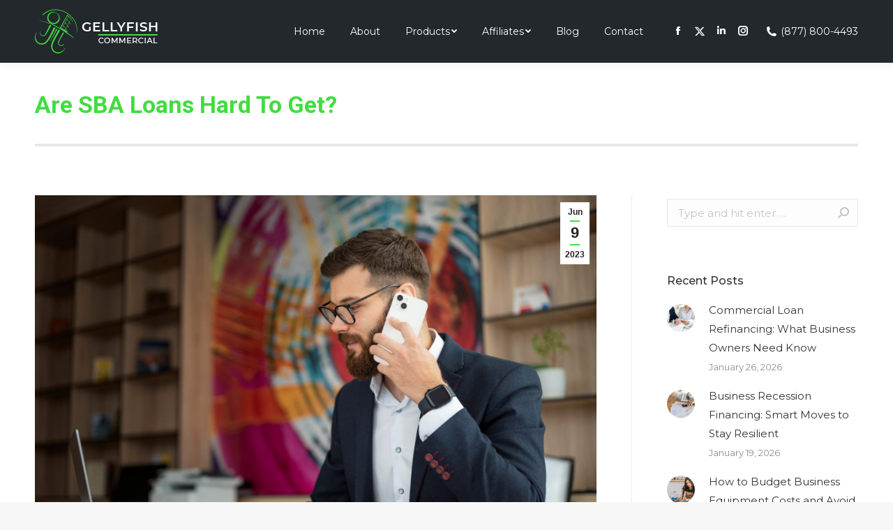

--- FILE ---
content_type: text/html; charset=UTF-8
request_url: https://gellyfishcommercial.com/are-sba-loans-hard-to-get/
body_size: 20076
content:
<!DOCTYPE html>
<!--[if !(IE 6) | !(IE 7) | !(IE 8)  ]><!-->
<html lang="en" class="no-js">
<!--<![endif]-->
<head>
	<meta charset="UTF-8" />
		<meta name="viewport" content="width=device-width, initial-scale=1, maximum-scale=1, user-scalable=0">
		<meta name="theme-color" content="#42dc41"/>	<link rel="profile" href="https://gmpg.org/xfn/11" />
	        <script type="text/javascript">
            if (/Android|webOS|iPhone|iPad|iPod|BlackBerry|IEMobile|Opera Mini/i.test(navigator.userAgent)) {
                var originalAddEventListener = EventTarget.prototype.addEventListener,
                    oldWidth = window.innerWidth;

                EventTarget.prototype.addEventListener = function (eventName, eventHandler, useCapture) {
                    if (eventName === "resize") {
                        originalAddEventListener.call(this, eventName, function (event) {
                            if (oldWidth === window.innerWidth) {
                                return;
                            }
                            else if (oldWidth !== window.innerWidth) {
                                oldWidth = window.innerWidth;
                            }
                            if (eventHandler.handleEvent) {
                                eventHandler.handleEvent.call(this, event);
                            }
                            else {
                                eventHandler.call(this, event);
                            };
                        }, useCapture);
                    }
                    else {
                        originalAddEventListener.call(this, eventName, eventHandler, useCapture);
                    };
                };
            };
        </script>
		<meta name='robots' content='index, follow, max-image-preview:large, max-snippet:-1, max-video-preview:-1' />

	<!-- This site is optimized with the Yoast SEO plugin v26.8 - https://yoast.com/product/yoast-seo-wordpress/ -->
	<title>Are SBA Loans Hard To Get? - Gellyfish Commercial</title>
	<meta name="description" content="If you are a business owner, you probably have heard about Small Business Administration (SBA) loans and their benefits. But are they hard to get? In today’s blog post, we answer this question and offer some useful business financing tips." />
	<link rel="canonical" href="https://gellyfishcommercial.com/are-sba-loans-hard-to-get/" />
	<meta property="og:locale" content="en_US" />
	<meta property="og:type" content="article" />
	<meta property="og:title" content="Are SBA Loans Hard To Get? - Gellyfish Commercial" />
	<meta property="og:description" content="If you are a business owner, you probably have heard about Small Business Administration (SBA) loans and their benefits. But are they hard to get? In today’s blog post, we answer this question and offer some useful business financing tips." />
	<meta property="og:url" content="https://gellyfishcommercial.com/are-sba-loans-hard-to-get/" />
	<meta property="og:site_name" content="Gellyfish Commercial" />
	<meta property="article:published_time" content="2023-06-09T16:50:29+00:00" />
	<meta property="og:image" content="https://gellyfishcommercial.com/wp-content/uploads/sba-loans-hard-to-get-FP-scaled-e1686329366928.jpg" />
	<meta property="og:image:width" content="1980" />
	<meta property="og:image:height" content="1322" />
	<meta property="og:image:type" content="image/jpeg" />
	<meta name="author" content="UNIKO Media Group" />
	<meta name="twitter:card" content="summary_large_image" />
	<meta name="twitter:label1" content="Written by" />
	<meta name="twitter:data1" content="UNIKO Media Group" />
	<meta name="twitter:label2" content="Est. reading time" />
	<meta name="twitter:data2" content="3 minutes" />
	<script type="application/ld+json" class="yoast-schema-graph">{"@context":"https://schema.org","@graph":[{"@type":"Article","@id":"https://gellyfishcommercial.com/are-sba-loans-hard-to-get/#article","isPartOf":{"@id":"https://gellyfishcommercial.com/are-sba-loans-hard-to-get/"},"author":{"name":"UNIKO Media Group","@id":"https://gellyfishcommercial.com/#/schema/person/aa5c9cd46361ff88eee0d5f10938a259"},"headline":"Are SBA Loans Hard To Get?","datePublished":"2023-06-09T16:50:29+00:00","mainEntityOfPage":{"@id":"https://gellyfishcommercial.com/are-sba-loans-hard-to-get/"},"wordCount":473,"image":{"@id":"https://gellyfishcommercial.com/are-sba-loans-hard-to-get/#primaryimage"},"thumbnailUrl":"https://gellyfishcommercial.com/wp-content/uploads/sba-loans-hard-to-get-FP-scaled-e1686329366928.jpg","keywords":["504 loans California","504 loans in Southern California","504 loans Riverside","SBA 7(a) Loans","SBA 7(a) Loans for Business Financing in California","SBA 7(a) Loans for Business FInancing in Los Angeles","SBA 7(a) Loans for Business Financing in Riverside"],"inLanguage":"en"},{"@type":"WebPage","@id":"https://gellyfishcommercial.com/are-sba-loans-hard-to-get/","url":"https://gellyfishcommercial.com/are-sba-loans-hard-to-get/","name":"Are SBA Loans Hard To Get? - Gellyfish Commercial","isPartOf":{"@id":"https://gellyfishcommercial.com/#website"},"primaryImageOfPage":{"@id":"https://gellyfishcommercial.com/are-sba-loans-hard-to-get/#primaryimage"},"image":{"@id":"https://gellyfishcommercial.com/are-sba-loans-hard-to-get/#primaryimage"},"thumbnailUrl":"https://gellyfishcommercial.com/wp-content/uploads/sba-loans-hard-to-get-FP-scaled-e1686329366928.jpg","datePublished":"2023-06-09T16:50:29+00:00","author":{"@id":"https://gellyfishcommercial.com/#/schema/person/aa5c9cd46361ff88eee0d5f10938a259"},"description":"If you are a business owner, you probably have heard about Small Business Administration (SBA) loans and their benefits. But are they hard to get? In today’s blog post, we answer this question and offer some useful business financing tips.","breadcrumb":{"@id":"https://gellyfishcommercial.com/are-sba-loans-hard-to-get/#breadcrumb"},"inLanguage":"en","potentialAction":[{"@type":"ReadAction","target":["https://gellyfishcommercial.com/are-sba-loans-hard-to-get/"]}]},{"@type":"ImageObject","inLanguage":"en","@id":"https://gellyfishcommercial.com/are-sba-loans-hard-to-get/#primaryimage","url":"https://gellyfishcommercial.com/wp-content/uploads/sba-loans-hard-to-get-FP-scaled-e1686329366928.jpg","contentUrl":"https://gellyfishcommercial.com/wp-content/uploads/sba-loans-hard-to-get-FP-scaled-e1686329366928.jpg","width":1980,"height":1322,"caption":"Man sitting at desk working on laptop while talking on cell phone illustrates blog \"Are SBA Loans Hard To Get?\""},{"@type":"BreadcrumbList","@id":"https://gellyfishcommercial.com/are-sba-loans-hard-to-get/#breadcrumb","itemListElement":[{"@type":"ListItem","position":1,"name":"Home","item":"https://gellyfishcommercial.com/"},{"@type":"ListItem","position":2,"name":"Are SBA Loans Hard To Get?"}]},{"@type":"WebSite","@id":"https://gellyfishcommercial.com/#website","url":"https://gellyfishcommercial.com/","name":"Gellyfish Commercial","description":"","potentialAction":[{"@type":"SearchAction","target":{"@type":"EntryPoint","urlTemplate":"https://gellyfishcommercial.com/?s={search_term_string}"},"query-input":{"@type":"PropertyValueSpecification","valueRequired":true,"valueName":"search_term_string"}}],"inLanguage":"en"},{"@type":"Person","@id":"https://gellyfishcommercial.com/#/schema/person/aa5c9cd46361ff88eee0d5f10938a259","name":"UNIKO Media Group","image":{"@type":"ImageObject","inLanguage":"en","@id":"https://gellyfishcommercial.com/#/schema/person/image/","url":"https://secure.gravatar.com/avatar/36af9a774b09e9592376d0ed3b317c980abed50b084dcafdb353346660bbb185?s=96&d=mm&r=g","contentUrl":"https://secure.gravatar.com/avatar/36af9a774b09e9592376d0ed3b317c980abed50b084dcafdb353346660bbb185?s=96&d=mm&r=g","caption":"UNIKO Media Group"},"sameAs":["https://unikomedia.com"],"url":"https://gellyfishcommercial.com/author/smm3288-blogger/"}]}</script>
	<!-- / Yoast SEO plugin. -->


<link rel='dns-prefetch' href='//cdn.jsdelivr.net' />
<link rel='dns-prefetch' href='//fonts.googleapis.com' />
<link rel='dns-prefetch' href='//www.googletagmanager.com' />
<link rel="alternate" type="application/rss+xml" title="Gellyfish Commercial &raquo; Feed" href="https://gellyfishcommercial.com/feed/" />
<link rel="alternate" type="application/rss+xml" title="Gellyfish Commercial &raquo; Comments Feed" href="https://gellyfishcommercial.com/comments/feed/" />
<link rel="alternate" title="oEmbed (JSON)" type="application/json+oembed" href="https://gellyfishcommercial.com/wp-json/oembed/1.0/embed?url=https%3A%2F%2Fgellyfishcommercial.com%2Fare-sba-loans-hard-to-get%2F" />
<link rel="alternate" title="oEmbed (XML)" type="text/xml+oembed" href="https://gellyfishcommercial.com/wp-json/oembed/1.0/embed?url=https%3A%2F%2Fgellyfishcommercial.com%2Fare-sba-loans-hard-to-get%2F&#038;format=xml" />
<style id='wp-img-auto-sizes-contain-inline-css' type='text/css'>
img:is([sizes=auto i],[sizes^="auto," i]){contain-intrinsic-size:3000px 1500px}
/*# sourceURL=wp-img-auto-sizes-contain-inline-css */
</style>
<style id='wp-emoji-styles-inline-css' type='text/css'>

	img.wp-smiley, img.emoji {
		display: inline !important;
		border: none !important;
		box-shadow: none !important;
		height: 1em !important;
		width: 1em !important;
		margin: 0 0.07em !important;
		vertical-align: -0.1em !important;
		background: none !important;
		padding: 0 !important;
	}
/*# sourceURL=wp-emoji-styles-inline-css */
</style>
<style id='classic-theme-styles-inline-css' type='text/css'>
/*! This file is auto-generated */
.wp-block-button__link{color:#fff;background-color:#32373c;border-radius:9999px;box-shadow:none;text-decoration:none;padding:calc(.667em + 2px) calc(1.333em + 2px);font-size:1.125em}.wp-block-file__button{background:#32373c;color:#fff;text-decoration:none}
/*# sourceURL=/wp-includes/css/classic-themes.min.css */
</style>
<link rel='stylesheet' id='rs-plugin-settings-css' href='https://gellyfishcommercial.com/wp-content/plugins/revslider/public/assets/css/rs6.css?ver=6.3.4' type='text/css' media='all' />
<style id='rs-plugin-settings-inline-css' type='text/css'>
#rs-demo-id {}
/*# sourceURL=rs-plugin-settings-inline-css */
</style>
<link rel='stylesheet' id='the7-Defaults-css' href='https://gellyfishcommercial.com/wp-content/uploads/smile_fonts/Defaults/Defaults.css?ver=6.9' type='text/css' media='all' />
<link rel='stylesheet' id='dt-web-fonts-css' href='https://fonts.googleapis.com/css?family=Montserrat:300,400,500,600,700%7CRoboto:400,500,600,700' type='text/css' media='all' />
<link rel='stylesheet' id='dt-main-css' href='https://gellyfishcommercial.com/wp-content/themes/dt-the7/css-lite/main.min.css?ver=9.7.0' type='text/css' media='all' />
<style id='dt-main-inline-css' type='text/css'>
body #load {
  display: block;
  height: 100%;
  overflow: hidden;
  position: fixed;
  width: 100%;
  z-index: 9901;
  opacity: 1;
  visibility: visible;
  transition: all .35s ease-out;
}
.load-wrap {
  width: 100%;
  height: 100%;
  background-position: center center;
  background-repeat: no-repeat;
  text-align: center;
}
.load-wrap > svg {
  position: absolute;
  top: 50%;
  left: 50%;
  transform: translate(-50%,-50%);
}
#load {
  background-color: #ffffff;
}
.uil-default rect:not(.bk) {
  fill: #42dc41;
}
.uil-ring > path {
  fill: #42dc41;
}
.ring-loader .circle {
  fill: #42dc41;
}
.ring-loader .moving-circle {
  fill: #42dc41;
}
.uil-hourglass .glass {
  stroke: #42dc41;
}
.uil-hourglass .sand {
  fill: #42dc41;
}
.spinner-loader .load-wrap {
  background-image: url("data:image/svg+xml,%3Csvg width='75px' height='75px' xmlns='http://www.w3.org/2000/svg' viewBox='0 0 100 100' preserveAspectRatio='xMidYMid' class='uil-default'%3E%3Crect x='0' y='0' width='100' height='100' fill='none' class='bk'%3E%3C/rect%3E%3Crect  x='46.5' y='40' width='7' height='20' rx='5' ry='5' fill='%2342dc41' transform='rotate(0 50 50) translate(0 -30)'%3E  %3Canimate attributeName='opacity' from='1' to='0' dur='1s' begin='0s' repeatCount='indefinite'/%3E%3C/rect%3E%3Crect  x='46.5' y='40' width='7' height='20' rx='5' ry='5' fill='%2342dc41' transform='rotate(30 50 50) translate(0 -30)'%3E  %3Canimate attributeName='opacity' from='1' to='0' dur='1s' begin='0.08333333333333333s' repeatCount='indefinite'/%3E%3C/rect%3E%3Crect  x='46.5' y='40' width='7' height='20' rx='5' ry='5' fill='%2342dc41' transform='rotate(60 50 50) translate(0 -30)'%3E  %3Canimate attributeName='opacity' from='1' to='0' dur='1s' begin='0.16666666666666666s' repeatCount='indefinite'/%3E%3C/rect%3E%3Crect  x='46.5' y='40' width='7' height='20' rx='5' ry='5' fill='%2342dc41' transform='rotate(90 50 50) translate(0 -30)'%3E  %3Canimate attributeName='opacity' from='1' to='0' dur='1s' begin='0.25s' repeatCount='indefinite'/%3E%3C/rect%3E%3Crect  x='46.5' y='40' width='7' height='20' rx='5' ry='5' fill='%2342dc41' transform='rotate(120 50 50) translate(0 -30)'%3E  %3Canimate attributeName='opacity' from='1' to='0' dur='1s' begin='0.3333333333333333s' repeatCount='indefinite'/%3E%3C/rect%3E%3Crect  x='46.5' y='40' width='7' height='20' rx='5' ry='5' fill='%2342dc41' transform='rotate(150 50 50) translate(0 -30)'%3E  %3Canimate attributeName='opacity' from='1' to='0' dur='1s' begin='0.4166666666666667s' repeatCount='indefinite'/%3E%3C/rect%3E%3Crect  x='46.5' y='40' width='7' height='20' rx='5' ry='5' fill='%2342dc41' transform='rotate(180 50 50) translate(0 -30)'%3E  %3Canimate attributeName='opacity' from='1' to='0' dur='1s' begin='0.5s' repeatCount='indefinite'/%3E%3C/rect%3E%3Crect  x='46.5' y='40' width='7' height='20' rx='5' ry='5' fill='%2342dc41' transform='rotate(210 50 50) translate(0 -30)'%3E  %3Canimate attributeName='opacity' from='1' to='0' dur='1s' begin='0.5833333333333334s' repeatCount='indefinite'/%3E%3C/rect%3E%3Crect  x='46.5' y='40' width='7' height='20' rx='5' ry='5' fill='%2342dc41' transform='rotate(240 50 50) translate(0 -30)'%3E  %3Canimate attributeName='opacity' from='1' to='0' dur='1s' begin='0.6666666666666666s' repeatCount='indefinite'/%3E%3C/rect%3E%3Crect  x='46.5' y='40' width='7' height='20' rx='5' ry='5' fill='%2342dc41' transform='rotate(270 50 50) translate(0 -30)'%3E  %3Canimate attributeName='opacity' from='1' to='0' dur='1s' begin='0.75s' repeatCount='indefinite'/%3E%3C/rect%3E%3Crect  x='46.5' y='40' width='7' height='20' rx='5' ry='5' fill='%2342dc41' transform='rotate(300 50 50) translate(0 -30)'%3E  %3Canimate attributeName='opacity' from='1' to='0' dur='1s' begin='0.8333333333333334s' repeatCount='indefinite'/%3E%3C/rect%3E%3Crect  x='46.5' y='40' width='7' height='20' rx='5' ry='5' fill='%2342dc41' transform='rotate(330 50 50) translate(0 -30)'%3E  %3Canimate attributeName='opacity' from='1' to='0' dur='1s' begin='0.9166666666666666s' repeatCount='indefinite'/%3E%3C/rect%3E%3C/svg%3E");
}
.ring-loader .load-wrap {
  background-image: url("data:image/svg+xml,%3Csvg xmlns='http://www.w3.org/2000/svg' viewBox='0 0 32 32' width='72' height='72' fill='%2342dc41'%3E   %3Cpath opacity='.25' d='M16 0 A16 16 0 0 0 16 32 A16 16 0 0 0 16 0 M16 4 A12 12 0 0 1 16 28 A12 12 0 0 1 16 4'/%3E   %3Cpath d='M16 0 A16 16 0 0 1 32 16 L28 16 A12 12 0 0 0 16 4z'%3E     %3CanimateTransform attributeName='transform' type='rotate' from='0 16 16' to='360 16 16' dur='0.8s' repeatCount='indefinite' /%3E   %3C/path%3E %3C/svg%3E");
}
.hourglass-loader .load-wrap {
  background-image: url("data:image/svg+xml,%3Csvg xmlns='http://www.w3.org/2000/svg' viewBox='0 0 32 32' width='72' height='72' fill='%2342dc41'%3E   %3Cpath transform='translate(2)' d='M0 12 V20 H4 V12z'%3E      %3Canimate attributeName='d' values='M0 12 V20 H4 V12z; M0 4 V28 H4 V4z; M0 12 V20 H4 V12z; M0 12 V20 H4 V12z' dur='1.2s' repeatCount='indefinite' begin='0' keytimes='0;.2;.5;1' keySplines='0.2 0.2 0.4 0.8;0.2 0.6 0.4 0.8;0.2 0.8 0.4 0.8' calcMode='spline'  /%3E   %3C/path%3E   %3Cpath transform='translate(8)' d='M0 12 V20 H4 V12z'%3E     %3Canimate attributeName='d' values='M0 12 V20 H4 V12z; M0 4 V28 H4 V4z; M0 12 V20 H4 V12z; M0 12 V20 H4 V12z' dur='1.2s' repeatCount='indefinite' begin='0.2' keytimes='0;.2;.5;1' keySplines='0.2 0.2 0.4 0.8;0.2 0.6 0.4 0.8;0.2 0.8 0.4 0.8' calcMode='spline'  /%3E   %3C/path%3E   %3Cpath transform='translate(14)' d='M0 12 V20 H4 V12z'%3E     %3Canimate attributeName='d' values='M0 12 V20 H4 V12z; M0 4 V28 H4 V4z; M0 12 V20 H4 V12z; M0 12 V20 H4 V12z' dur='1.2s' repeatCount='indefinite' begin='0.4' keytimes='0;.2;.5;1' keySplines='0.2 0.2 0.4 0.8;0.2 0.6 0.4 0.8;0.2 0.8 0.4 0.8' calcMode='spline' /%3E   %3C/path%3E   %3Cpath transform='translate(20)' d='M0 12 V20 H4 V12z'%3E     %3Canimate attributeName='d' values='M0 12 V20 H4 V12z; M0 4 V28 H4 V4z; M0 12 V20 H4 V12z; M0 12 V20 H4 V12z' dur='1.2s' repeatCount='indefinite' begin='0.6' keytimes='0;.2;.5;1' keySplines='0.2 0.2 0.4 0.8;0.2 0.6 0.4 0.8;0.2 0.8 0.4 0.8' calcMode='spline' /%3E   %3C/path%3E   %3Cpath transform='translate(26)' d='M0 12 V20 H4 V12z'%3E     %3Canimate attributeName='d' values='M0 12 V20 H4 V12z; M0 4 V28 H4 V4z; M0 12 V20 H4 V12z; M0 12 V20 H4 V12z' dur='1.2s' repeatCount='indefinite' begin='0.8' keytimes='0;.2;.5;1' keySplines='0.2 0.2 0.4 0.8;0.2 0.6 0.4 0.8;0.2 0.8 0.4 0.8' calcMode='spline' /%3E   %3C/path%3E %3C/svg%3E");
}

/*# sourceURL=dt-main-inline-css */
</style>
<link rel='stylesheet' id='the7-font-css' href='https://gellyfishcommercial.com/wp-content/themes/dt-the7/fonts/icomoon-the7-font/icomoon-the7-font.min.css?ver=9.7.0' type='text/css' media='all' />
<link rel='stylesheet' id='the7-awesome-fonts-css' href='https://gellyfishcommercial.com/wp-content/themes/dt-the7/fonts/FontAwesome/css/all.min.css?ver=9.7.0' type='text/css' media='all' />
<link rel='stylesheet' id='the7-wpbakery-css' href='https://gellyfishcommercial.com/wp-content/themes/dt-the7/css-lite/wpbakery.min.css?ver=9.7.0' type='text/css' media='all' />
<link rel='stylesheet' id='the7-core-css' href='https://gellyfishcommercial.com/wp-content/plugins/dt-the7-core/assets/css/post-type.min.css?ver=2.5.5.2' type='text/css' media='all' />
<link rel='stylesheet' id='dt-custom-css' href='https://gellyfishcommercial.com/wp-content/uploads/the7-css/custom.css?ver=65527faa69d6' type='text/css' media='all' />
<link rel='stylesheet' id='dt-media-css' href='https://gellyfishcommercial.com/wp-content/uploads/the7-css/media.css?ver=65527faa69d6' type='text/css' media='all' />
<link rel='stylesheet' id='the7-mega-menu-css' href='https://gellyfishcommercial.com/wp-content/uploads/the7-css/mega-menu.css?ver=65527faa69d6' type='text/css' media='all' />
<link rel='stylesheet' id='the7-elements-albums-portfolio-css' href='https://gellyfishcommercial.com/wp-content/uploads/the7-css/the7-elements-albums-portfolio.css?ver=65527faa69d6' type='text/css' media='all' />
<link rel='stylesheet' id='the7-elements-css' href='https://gellyfishcommercial.com/wp-content/uploads/the7-css/post-type-dynamic.css?ver=65527faa69d6' type='text/css' media='all' />
<link rel='stylesheet' id='style-css' href='https://gellyfishcommercial.com/wp-content/themes/dt-the7-child/style.css?ver=9.7.0' type='text/css' media='all' />
<script>if (document.location.protocol != "https:") { document.location = document.URL.replace(/^http:/i, "https:"); }</script><script type="text/javascript" id="jquery-core-js-extra">
/* <![CDATA[ */
var slide_in = {"demo_dir":"https://gellyfishcommercial.com/wp-content/plugins/convertplug/modules/slide_in/assets/demos"};
//# sourceURL=jquery-core-js-extra
/* ]]> */
</script>
<script type="text/javascript" src="https://gellyfishcommercial.com/wp-includes/js/jquery/jquery.min.js?ver=3.7.1" id="jquery-core-js"></script>
<script type="text/javascript" src="https://gellyfishcommercial.com/wp-includes/js/jquery/jquery-migrate.min.js?ver=3.4.1" id="jquery-migrate-js"></script>
<script type="text/javascript" src="https://gellyfishcommercial.com/wp-content/plugins/revslider/public/assets/js/rbtools.min.js?ver=6.3.4" id="tp-tools-js"></script>
<script type="text/javascript" src="https://gellyfishcommercial.com/wp-content/plugins/revslider/public/assets/js/rs6.min.js?ver=6.3.4" id="revmin-js"></script>
<script type="text/javascript" id="dt-above-fold-js-extra">
/* <![CDATA[ */
var dtLocal = {"themeUrl":"https://gellyfishcommercial.com/wp-content/themes/dt-the7","passText":"To view this protected post, enter the password below:","moreButtonText":{"loading":"Loading...","loadMore":"Load more"},"postID":"1514","ajaxurl":"https://gellyfishcommercial.com/wp-admin/admin-ajax.php","REST":{"baseUrl":"https://gellyfishcommercial.com/wp-json/the7/v1","endpoints":{"sendMail":"/send-mail"}},"contactMessages":{"required":"One or more fields have an error. Please check and try again.","terms":"Please accept the privacy policy.","fillTheCaptchaError":"Please, fill the captcha."},"captchaSiteKey":"","ajaxNonce":"da61d68d0f","pageData":"","themeSettings":{"smoothScroll":"off","lazyLoading":false,"accentColor":{"mode":"solid","color":"#42dc41"},"desktopHeader":{"height":90},"ToggleCaptionEnabled":"disabled","ToggleCaption":"Navigation","floatingHeader":{"showAfter":94,"showMenu":true,"height":60,"logo":{"showLogo":true,"html":"\u003Cimg class=\" preload-me\" src=\"https://gellyfishcommercial.com/wp-content/uploads/img_GELLYFISH-LOGO-70px.png\" srcset=\"https://gellyfishcommercial.com/wp-content/uploads/img_GELLYFISH-LOGO-70px.png 126w, https://gellyfishcommercial.com/wp-content/uploads/img_GELLYFISH-LOGO-140px.png 250w\" width=\"126\" height=\"70\"   sizes=\"126px\" alt=\"Gellyfish Commercial\" /\u003E","url":"https://gellyfishcommercial.com/"}},"topLine":{"floatingTopLine":{"logo":{"showLogo":false,"html":""}}},"mobileHeader":{"firstSwitchPoint":1200,"secondSwitchPoint":778,"firstSwitchPointHeight":60,"secondSwitchPointHeight":60,"mobileToggleCaptionEnabled":"disabled","mobileToggleCaption":"Menu"},"stickyMobileHeaderFirstSwitch":{"logo":{"html":"\u003Cimg class=\" preload-me\" src=\"https://gellyfishcommercial.com/wp-content/uploads/img_GELLYFISH-LOGO-100px.png\" srcset=\"https://gellyfishcommercial.com/wp-content/uploads/img_GELLYFISH-LOGO-100px.png 178w, https://gellyfishcommercial.com/wp-content/uploads/img_GELLYFISH-LOGO-200px.png 356w\" width=\"178\" height=\"100\"   sizes=\"178px\" alt=\"Gellyfish Commercial\" /\u003E"}},"stickyMobileHeaderSecondSwitch":{"logo":{"html":"\u003Cimg class=\" preload-me\" src=\"https://gellyfishcommercial.com/wp-content/uploads/img_GELLYFISH-LOGO-70px.png\" srcset=\"https://gellyfishcommercial.com/wp-content/uploads/img_GELLYFISH-LOGO-70px.png 126w, https://gellyfishcommercial.com/wp-content/uploads/img_GELLYFISH-LOGO-140px.png 250w\" width=\"126\" height=\"70\"   sizes=\"126px\" alt=\"Gellyfish Commercial\" /\u003E"}},"content":{"textColor":"#333333","headerColor":"#111111"},"sidebar":{"switchPoint":992},"boxedWidth":"1280px","stripes":{"stripe1":{"textColor":"#787d85","headerColor":"#3b3f4a"},"stripe2":{"textColor":"#8b9199","headerColor":"#ffffff"},"stripe3":{"textColor":"#ffffff","headerColor":"#ffffff"}}},"VCMobileScreenWidth":"768"};
var dtShare = {"shareButtonText":{"facebook":"Share on Facebook","twitter":"Tweet","pinterest":"Pin it","linkedin":"Share on Linkedin","whatsapp":"Share on Whatsapp"},"overlayOpacity":"85"};
//# sourceURL=dt-above-fold-js-extra
/* ]]> */
</script>
<script type="text/javascript" src="https://gellyfishcommercial.com/wp-content/themes/dt-the7/js-lite/above-the-fold.min.js?ver=9.7.0" id="dt-above-fold-js"></script>
<link rel="https://api.w.org/" href="https://gellyfishcommercial.com/wp-json/" /><link rel="alternate" title="JSON" type="application/json" href="https://gellyfishcommercial.com/wp-json/wp/v2/posts/1514" /><link rel="EditURI" type="application/rsd+xml" title="RSD" href="https://gellyfishcommercial.com/xmlrpc.php?rsd" />
<link rel='shortlink' href='https://gellyfishcommercial.com/?p=1514' />
<meta name="generator" content="Site Kit by Google 1.171.0" /><meta name="generator" content="Powered by WPBakery Page Builder - drag and drop page builder for WordPress."/>
<meta name="generator" content="Powered by Slider Revolution 6.3.4 - responsive, Mobile-Friendly Slider Plugin for WordPress with comfortable drag and drop interface." />
<script type="text/javascript" id="the7-loader-script">
document.addEventListener("DOMContentLoaded", function(event) { 
	var load = document.getElementById("load");
	if(!load.classList.contains('loader-removed')){
		var removeLoading = setTimeout(function() {
			load.className += " loader-removed";
		}, 300);
	}
});
</script>
		<link rel="icon" href="https://gellyfishcommercial.com/wp-content/uploads/img_GELLYFISH-favicon-25px.png" type="image/png" sizes="16x16"/><link rel="icon" href="https://gellyfishcommercial.com/wp-content/uploads/img_GELLYFISH-favicon-50px.png" type="image/png" sizes="32x32"/><script type="text/javascript">function setREVStartSize(e){
			//window.requestAnimationFrame(function() {				 
				window.RSIW = window.RSIW===undefined ? window.innerWidth : window.RSIW;	
				window.RSIH = window.RSIH===undefined ? window.innerHeight : window.RSIH;	
				try {								
					var pw = document.getElementById(e.c).parentNode.offsetWidth,
						newh;
					pw = pw===0 || isNaN(pw) ? window.RSIW : pw;
					e.tabw = e.tabw===undefined ? 0 : parseInt(e.tabw);
					e.thumbw = e.thumbw===undefined ? 0 : parseInt(e.thumbw);
					e.tabh = e.tabh===undefined ? 0 : parseInt(e.tabh);
					e.thumbh = e.thumbh===undefined ? 0 : parseInt(e.thumbh);
					e.tabhide = e.tabhide===undefined ? 0 : parseInt(e.tabhide);
					e.thumbhide = e.thumbhide===undefined ? 0 : parseInt(e.thumbhide);
					e.mh = e.mh===undefined || e.mh=="" || e.mh==="auto" ? 0 : parseInt(e.mh,0);		
					if(e.layout==="fullscreen" || e.l==="fullscreen") 						
						newh = Math.max(e.mh,window.RSIH);					
					else{					
						e.gw = Array.isArray(e.gw) ? e.gw : [e.gw];
						for (var i in e.rl) if (e.gw[i]===undefined || e.gw[i]===0) e.gw[i] = e.gw[i-1];					
						e.gh = e.el===undefined || e.el==="" || (Array.isArray(e.el) && e.el.length==0)? e.gh : e.el;
						e.gh = Array.isArray(e.gh) ? e.gh : [e.gh];
						for (var i in e.rl) if (e.gh[i]===undefined || e.gh[i]===0) e.gh[i] = e.gh[i-1];
											
						var nl = new Array(e.rl.length),
							ix = 0,						
							sl;					
						e.tabw = e.tabhide>=pw ? 0 : e.tabw;
						e.thumbw = e.thumbhide>=pw ? 0 : e.thumbw;
						e.tabh = e.tabhide>=pw ? 0 : e.tabh;
						e.thumbh = e.thumbhide>=pw ? 0 : e.thumbh;					
						for (var i in e.rl) nl[i] = e.rl[i]<window.RSIW ? 0 : e.rl[i];
						sl = nl[0];									
						for (var i in nl) if (sl>nl[i] && nl[i]>0) { sl = nl[i]; ix=i;}															
						var m = pw>(e.gw[ix]+e.tabw+e.thumbw) ? 1 : (pw-(e.tabw+e.thumbw)) / (e.gw[ix]);					
						newh =  (e.gh[ix] * m) + (e.tabh + e.thumbh);
					}				
					if(window.rs_init_css===undefined) window.rs_init_css = document.head.appendChild(document.createElement("style"));					
					document.getElementById(e.c).height = newh+"px";
					window.rs_init_css.innerHTML += "#"+e.c+"_wrapper { height: "+newh+"px }";				
				} catch(e){
					console.log("Failure at Presize of Slider:" + e)
				}					   
			//});
		  };</script>
		<style type="text/css" id="wp-custom-css">
			@import url(https://cdnjs.cloudflare.com/ajax/libs/font-awesome/6.5.1/css/all.min.css);
 
.x-twitter .soc-font-icon:before, .dt-icon-x-twitter:before {
    content: "\e61b";
}
.x-twitter .soc-font-icon{
    font-family: "Font Awesome 6 Brands" !important;
    font-weight:400;
}

.tik-tok .soc-font-icon:before, .dt-icon-tik-tok:before {
    content: "\e07b";
}
.tik-tok .soc-font-icon{
    font-family: "Font Awesome 6 Brands" !important;
    font-weight:400;
}		</style>
		<noscript><style> .wpb_animate_when_almost_visible { opacity: 1; }</style></noscript><!-- Global site tag (gtag.js) - Google Analytics -->
<script async src="https://www.googletagmanager.com/gtag/js?id=G-579XCGVWKM"></script>
<script>
  window.dataLayer = window.dataLayer || [];
  function gtag(){dataLayer.push(arguments);}
  gtag('js', new Date());
  gtag('config', 'G-579XCGVWKM');
</script>

<script type="text/javascript">
_linkedin_partner_id = "4038468";
window._linkedin_data_partner_ids = window._linkedin_data_partner_ids || [];
window._linkedin_data_partner_ids.push(_linkedin_partner_id);
</script><script type="text/javascript">
(function(l) {
if (!l){window.lintrk = function(a,b){window.lintrk.q.push([a,b])};
window.lintrk.q=[]}
var s = document.getElementsByTagName("script")[0];
var b = document.createElement("script");
b.type = "text/javascript";b.async = true;
b.src = "https://snap.licdn.com/li.lms-analytics/insight.min.js";
s.parentNode.insertBefore(b, s);})(window.lintrk);
</script>
<noscript>
<img height="1" width="1" style="display:none;" alt="" src="https://px.ads.linkedin.com/collect/?pid=4038468&fmt=gif" />
</noscript><style id='the7-custom-inline-css' type='text/css'>
.sub-nav .menu-item i.fa,
.sub-nav .menu-item i.fas,
.sub-nav .menu-item i.far,
.sub-nav .menu-item i.fab {
	text-align: center;
	width: 1.25em;
}

.gform_required_legend {
	color:white;
}
</style>
<style id='wp-block-heading-inline-css' type='text/css'>
h1:where(.wp-block-heading).has-background,h2:where(.wp-block-heading).has-background,h3:where(.wp-block-heading).has-background,h4:where(.wp-block-heading).has-background,h5:where(.wp-block-heading).has-background,h6:where(.wp-block-heading).has-background{padding:1.25em 2.375em}h1.has-text-align-left[style*=writing-mode]:where([style*=vertical-lr]),h1.has-text-align-right[style*=writing-mode]:where([style*=vertical-rl]),h2.has-text-align-left[style*=writing-mode]:where([style*=vertical-lr]),h2.has-text-align-right[style*=writing-mode]:where([style*=vertical-rl]),h3.has-text-align-left[style*=writing-mode]:where([style*=vertical-lr]),h3.has-text-align-right[style*=writing-mode]:where([style*=vertical-rl]),h4.has-text-align-left[style*=writing-mode]:where([style*=vertical-lr]),h4.has-text-align-right[style*=writing-mode]:where([style*=vertical-rl]),h5.has-text-align-left[style*=writing-mode]:where([style*=vertical-lr]),h5.has-text-align-right[style*=writing-mode]:where([style*=vertical-rl]),h6.has-text-align-left[style*=writing-mode]:where([style*=vertical-lr]),h6.has-text-align-right[style*=writing-mode]:where([style*=vertical-rl]){rotate:180deg}
/*# sourceURL=https://gellyfishcommercial.com/wp-includes/blocks/heading/style.min.css */
</style>
<style id='wp-block-group-inline-css' type='text/css'>
.wp-block-group{box-sizing:border-box}:where(.wp-block-group.wp-block-group-is-layout-constrained){position:relative}
/*# sourceURL=https://gellyfishcommercial.com/wp-includes/blocks/group/style.min.css */
</style>
<style id='wp-block-group-theme-inline-css' type='text/css'>
:where(.wp-block-group.has-background){padding:1.25em 2.375em}
/*# sourceURL=https://gellyfishcommercial.com/wp-includes/blocks/group/theme.min.css */
</style>
<style id='wp-block-paragraph-inline-css' type='text/css'>
.is-small-text{font-size:.875em}.is-regular-text{font-size:1em}.is-large-text{font-size:2.25em}.is-larger-text{font-size:3em}.has-drop-cap:not(:focus):first-letter{float:left;font-size:8.4em;font-style:normal;font-weight:100;line-height:.68;margin:.05em .1em 0 0;text-transform:uppercase}body.rtl .has-drop-cap:not(:focus):first-letter{float:none;margin-left:.1em}p.has-drop-cap.has-background{overflow:hidden}:root :where(p.has-background){padding:1.25em 2.375em}:where(p.has-text-color:not(.has-link-color)) a{color:inherit}p.has-text-align-left[style*="writing-mode:vertical-lr"],p.has-text-align-right[style*="writing-mode:vertical-rl"]{rotate:180deg}
/*# sourceURL=https://gellyfishcommercial.com/wp-includes/blocks/paragraph/style.min.css */
</style>
<style id='wp-block-social-links-inline-css' type='text/css'>
.wp-block-social-links{background:none;box-sizing:border-box;margin-left:0;padding-left:0;padding-right:0;text-indent:0}.wp-block-social-links .wp-social-link a,.wp-block-social-links .wp-social-link a:hover{border-bottom:0;box-shadow:none;text-decoration:none}.wp-block-social-links .wp-social-link svg{height:1em;width:1em}.wp-block-social-links .wp-social-link span:not(.screen-reader-text){font-size:.65em;margin-left:.5em;margin-right:.5em}.wp-block-social-links.has-small-icon-size{font-size:16px}.wp-block-social-links,.wp-block-social-links.has-normal-icon-size{font-size:24px}.wp-block-social-links.has-large-icon-size{font-size:36px}.wp-block-social-links.has-huge-icon-size{font-size:48px}.wp-block-social-links.aligncenter{display:flex;justify-content:center}.wp-block-social-links.alignright{justify-content:flex-end}.wp-block-social-link{border-radius:9999px;display:block}@media not (prefers-reduced-motion){.wp-block-social-link{transition:transform .1s ease}}.wp-block-social-link{height:auto}.wp-block-social-link a{align-items:center;display:flex;line-height:0}.wp-block-social-link:hover{transform:scale(1.1)}.wp-block-social-links .wp-block-social-link.wp-social-link{display:inline-block;margin:0;padding:0}.wp-block-social-links .wp-block-social-link.wp-social-link .wp-block-social-link-anchor,.wp-block-social-links .wp-block-social-link.wp-social-link .wp-block-social-link-anchor svg,.wp-block-social-links .wp-block-social-link.wp-social-link .wp-block-social-link-anchor:active,.wp-block-social-links .wp-block-social-link.wp-social-link .wp-block-social-link-anchor:hover,.wp-block-social-links .wp-block-social-link.wp-social-link .wp-block-social-link-anchor:visited{color:currentColor;fill:currentColor}:where(.wp-block-social-links:not(.is-style-logos-only)) .wp-social-link{background-color:#f0f0f0;color:#444}:where(.wp-block-social-links:not(.is-style-logos-only)) .wp-social-link-amazon{background-color:#f90;color:#fff}:where(.wp-block-social-links:not(.is-style-logos-only)) .wp-social-link-bandcamp{background-color:#1ea0c3;color:#fff}:where(.wp-block-social-links:not(.is-style-logos-only)) .wp-social-link-behance{background-color:#0757fe;color:#fff}:where(.wp-block-social-links:not(.is-style-logos-only)) .wp-social-link-bluesky{background-color:#0a7aff;color:#fff}:where(.wp-block-social-links:not(.is-style-logos-only)) .wp-social-link-codepen{background-color:#1e1f26;color:#fff}:where(.wp-block-social-links:not(.is-style-logos-only)) .wp-social-link-deviantart{background-color:#02e49b;color:#fff}:where(.wp-block-social-links:not(.is-style-logos-only)) .wp-social-link-discord{background-color:#5865f2;color:#fff}:where(.wp-block-social-links:not(.is-style-logos-only)) .wp-social-link-dribbble{background-color:#e94c89;color:#fff}:where(.wp-block-social-links:not(.is-style-logos-only)) .wp-social-link-dropbox{background-color:#4280ff;color:#fff}:where(.wp-block-social-links:not(.is-style-logos-only)) .wp-social-link-etsy{background-color:#f45800;color:#fff}:where(.wp-block-social-links:not(.is-style-logos-only)) .wp-social-link-facebook{background-color:#0866ff;color:#fff}:where(.wp-block-social-links:not(.is-style-logos-only)) .wp-social-link-fivehundredpx{background-color:#000;color:#fff}:where(.wp-block-social-links:not(.is-style-logos-only)) .wp-social-link-flickr{background-color:#0461dd;color:#fff}:where(.wp-block-social-links:not(.is-style-logos-only)) .wp-social-link-foursquare{background-color:#e65678;color:#fff}:where(.wp-block-social-links:not(.is-style-logos-only)) .wp-social-link-github{background-color:#24292d;color:#fff}:where(.wp-block-social-links:not(.is-style-logos-only)) .wp-social-link-goodreads{background-color:#eceadd;color:#382110}:where(.wp-block-social-links:not(.is-style-logos-only)) .wp-social-link-google{background-color:#ea4434;color:#fff}:where(.wp-block-social-links:not(.is-style-logos-only)) .wp-social-link-gravatar{background-color:#1d4fc4;color:#fff}:where(.wp-block-social-links:not(.is-style-logos-only)) .wp-social-link-instagram{background-color:#f00075;color:#fff}:where(.wp-block-social-links:not(.is-style-logos-only)) .wp-social-link-lastfm{background-color:#e21b24;color:#fff}:where(.wp-block-social-links:not(.is-style-logos-only)) .wp-social-link-linkedin{background-color:#0d66c2;color:#fff}:where(.wp-block-social-links:not(.is-style-logos-only)) .wp-social-link-mastodon{background-color:#3288d4;color:#fff}:where(.wp-block-social-links:not(.is-style-logos-only)) .wp-social-link-medium{background-color:#000;color:#fff}:where(.wp-block-social-links:not(.is-style-logos-only)) .wp-social-link-meetup{background-color:#f6405f;color:#fff}:where(.wp-block-social-links:not(.is-style-logos-only)) .wp-social-link-patreon{background-color:#000;color:#fff}:where(.wp-block-social-links:not(.is-style-logos-only)) .wp-social-link-pinterest{background-color:#e60122;color:#fff}:where(.wp-block-social-links:not(.is-style-logos-only)) .wp-social-link-pocket{background-color:#ef4155;color:#fff}:where(.wp-block-social-links:not(.is-style-logos-only)) .wp-social-link-reddit{background-color:#ff4500;color:#fff}:where(.wp-block-social-links:not(.is-style-logos-only)) .wp-social-link-skype{background-color:#0478d7;color:#fff}:where(.wp-block-social-links:not(.is-style-logos-only)) .wp-social-link-snapchat{background-color:#fefc00;color:#fff;stroke:#000}:where(.wp-block-social-links:not(.is-style-logos-only)) .wp-social-link-soundcloud{background-color:#ff5600;color:#fff}:where(.wp-block-social-links:not(.is-style-logos-only)) .wp-social-link-spotify{background-color:#1bd760;color:#fff}:where(.wp-block-social-links:not(.is-style-logos-only)) .wp-social-link-telegram{background-color:#2aabee;color:#fff}:where(.wp-block-social-links:not(.is-style-logos-only)) .wp-social-link-threads{background-color:#000;color:#fff}:where(.wp-block-social-links:not(.is-style-logos-only)) .wp-social-link-tiktok{background-color:#000;color:#fff}:where(.wp-block-social-links:not(.is-style-logos-only)) .wp-social-link-tumblr{background-color:#011835;color:#fff}:where(.wp-block-social-links:not(.is-style-logos-only)) .wp-social-link-twitch{background-color:#6440a4;color:#fff}:where(.wp-block-social-links:not(.is-style-logos-only)) .wp-social-link-twitter{background-color:#1da1f2;color:#fff}:where(.wp-block-social-links:not(.is-style-logos-only)) .wp-social-link-vimeo{background-color:#1eb7ea;color:#fff}:where(.wp-block-social-links:not(.is-style-logos-only)) .wp-social-link-vk{background-color:#4680c2;color:#fff}:where(.wp-block-social-links:not(.is-style-logos-only)) .wp-social-link-wordpress{background-color:#3499cd;color:#fff}:where(.wp-block-social-links:not(.is-style-logos-only)) .wp-social-link-whatsapp{background-color:#25d366;color:#fff}:where(.wp-block-social-links:not(.is-style-logos-only)) .wp-social-link-x{background-color:#000;color:#fff}:where(.wp-block-social-links:not(.is-style-logos-only)) .wp-social-link-yelp{background-color:#d32422;color:#fff}:where(.wp-block-social-links:not(.is-style-logos-only)) .wp-social-link-youtube{background-color:red;color:#fff}:where(.wp-block-social-links.is-style-logos-only) .wp-social-link{background:none}:where(.wp-block-social-links.is-style-logos-only) .wp-social-link svg{height:1.25em;width:1.25em}:where(.wp-block-social-links.is-style-logos-only) .wp-social-link-amazon{color:#f90}:where(.wp-block-social-links.is-style-logos-only) .wp-social-link-bandcamp{color:#1ea0c3}:where(.wp-block-social-links.is-style-logos-only) .wp-social-link-behance{color:#0757fe}:where(.wp-block-social-links.is-style-logos-only) .wp-social-link-bluesky{color:#0a7aff}:where(.wp-block-social-links.is-style-logos-only) .wp-social-link-codepen{color:#1e1f26}:where(.wp-block-social-links.is-style-logos-only) .wp-social-link-deviantart{color:#02e49b}:where(.wp-block-social-links.is-style-logos-only) .wp-social-link-discord{color:#5865f2}:where(.wp-block-social-links.is-style-logos-only) .wp-social-link-dribbble{color:#e94c89}:where(.wp-block-social-links.is-style-logos-only) .wp-social-link-dropbox{color:#4280ff}:where(.wp-block-social-links.is-style-logos-only) .wp-social-link-etsy{color:#f45800}:where(.wp-block-social-links.is-style-logos-only) .wp-social-link-facebook{color:#0866ff}:where(.wp-block-social-links.is-style-logos-only) .wp-social-link-fivehundredpx{color:#000}:where(.wp-block-social-links.is-style-logos-only) .wp-social-link-flickr{color:#0461dd}:where(.wp-block-social-links.is-style-logos-only) .wp-social-link-foursquare{color:#e65678}:where(.wp-block-social-links.is-style-logos-only) .wp-social-link-github{color:#24292d}:where(.wp-block-social-links.is-style-logos-only) .wp-social-link-goodreads{color:#382110}:where(.wp-block-social-links.is-style-logos-only) .wp-social-link-google{color:#ea4434}:where(.wp-block-social-links.is-style-logos-only) .wp-social-link-gravatar{color:#1d4fc4}:where(.wp-block-social-links.is-style-logos-only) .wp-social-link-instagram{color:#f00075}:where(.wp-block-social-links.is-style-logos-only) .wp-social-link-lastfm{color:#e21b24}:where(.wp-block-social-links.is-style-logos-only) .wp-social-link-linkedin{color:#0d66c2}:where(.wp-block-social-links.is-style-logos-only) .wp-social-link-mastodon{color:#3288d4}:where(.wp-block-social-links.is-style-logos-only) .wp-social-link-medium{color:#000}:where(.wp-block-social-links.is-style-logos-only) .wp-social-link-meetup{color:#f6405f}:where(.wp-block-social-links.is-style-logos-only) .wp-social-link-patreon{color:#000}:where(.wp-block-social-links.is-style-logos-only) .wp-social-link-pinterest{color:#e60122}:where(.wp-block-social-links.is-style-logos-only) .wp-social-link-pocket{color:#ef4155}:where(.wp-block-social-links.is-style-logos-only) .wp-social-link-reddit{color:#ff4500}:where(.wp-block-social-links.is-style-logos-only) .wp-social-link-skype{color:#0478d7}:where(.wp-block-social-links.is-style-logos-only) .wp-social-link-snapchat{color:#fff;stroke:#000}:where(.wp-block-social-links.is-style-logos-only) .wp-social-link-soundcloud{color:#ff5600}:where(.wp-block-social-links.is-style-logos-only) .wp-social-link-spotify{color:#1bd760}:where(.wp-block-social-links.is-style-logos-only) .wp-social-link-telegram{color:#2aabee}:where(.wp-block-social-links.is-style-logos-only) .wp-social-link-threads{color:#000}:where(.wp-block-social-links.is-style-logos-only) .wp-social-link-tiktok{color:#000}:where(.wp-block-social-links.is-style-logos-only) .wp-social-link-tumblr{color:#011835}:where(.wp-block-social-links.is-style-logos-only) .wp-social-link-twitch{color:#6440a4}:where(.wp-block-social-links.is-style-logos-only) .wp-social-link-twitter{color:#1da1f2}:where(.wp-block-social-links.is-style-logos-only) .wp-social-link-vimeo{color:#1eb7ea}:where(.wp-block-social-links.is-style-logos-only) .wp-social-link-vk{color:#4680c2}:where(.wp-block-social-links.is-style-logos-only) .wp-social-link-whatsapp{color:#25d366}:where(.wp-block-social-links.is-style-logos-only) .wp-social-link-wordpress{color:#3499cd}:where(.wp-block-social-links.is-style-logos-only) .wp-social-link-x{color:#000}:where(.wp-block-social-links.is-style-logos-only) .wp-social-link-yelp{color:#d32422}:where(.wp-block-social-links.is-style-logos-only) .wp-social-link-youtube{color:red}.wp-block-social-links.is-style-pill-shape .wp-social-link{width:auto}:root :where(.wp-block-social-links .wp-social-link a){padding:.25em}:root :where(.wp-block-social-links.is-style-logos-only .wp-social-link a){padding:0}:root :where(.wp-block-social-links.is-style-pill-shape .wp-social-link a){padding-left:.6666666667em;padding-right:.6666666667em}.wp-block-social-links:not(.has-icon-color):not(.has-icon-background-color) .wp-social-link-snapchat .wp-block-social-link-label{color:#000}
/*# sourceURL=https://gellyfishcommercial.com/wp-includes/blocks/social-links/style.min.css */
</style>
<style id='global-styles-inline-css' type='text/css'>
:root{--wp--preset--aspect-ratio--square: 1;--wp--preset--aspect-ratio--4-3: 4/3;--wp--preset--aspect-ratio--3-4: 3/4;--wp--preset--aspect-ratio--3-2: 3/2;--wp--preset--aspect-ratio--2-3: 2/3;--wp--preset--aspect-ratio--16-9: 16/9;--wp--preset--aspect-ratio--9-16: 9/16;--wp--preset--color--black: #000000;--wp--preset--color--cyan-bluish-gray: #abb8c3;--wp--preset--color--white: #FFF;--wp--preset--color--pale-pink: #f78da7;--wp--preset--color--vivid-red: #cf2e2e;--wp--preset--color--luminous-vivid-orange: #ff6900;--wp--preset--color--luminous-vivid-amber: #fcb900;--wp--preset--color--light-green-cyan: #7bdcb5;--wp--preset--color--vivid-green-cyan: #00d084;--wp--preset--color--pale-cyan-blue: #8ed1fc;--wp--preset--color--vivid-cyan-blue: #0693e3;--wp--preset--color--vivid-purple: #9b51e0;--wp--preset--color--accent: #42dc41;--wp--preset--color--dark-gray: #111;--wp--preset--color--light-gray: #767676;--wp--preset--gradient--vivid-cyan-blue-to-vivid-purple: linear-gradient(135deg,rgb(6,147,227) 0%,rgb(155,81,224) 100%);--wp--preset--gradient--light-green-cyan-to-vivid-green-cyan: linear-gradient(135deg,rgb(122,220,180) 0%,rgb(0,208,130) 100%);--wp--preset--gradient--luminous-vivid-amber-to-luminous-vivid-orange: linear-gradient(135deg,rgb(252,185,0) 0%,rgb(255,105,0) 100%);--wp--preset--gradient--luminous-vivid-orange-to-vivid-red: linear-gradient(135deg,rgb(255,105,0) 0%,rgb(207,46,46) 100%);--wp--preset--gradient--very-light-gray-to-cyan-bluish-gray: linear-gradient(135deg,rgb(238,238,238) 0%,rgb(169,184,195) 100%);--wp--preset--gradient--cool-to-warm-spectrum: linear-gradient(135deg,rgb(74,234,220) 0%,rgb(151,120,209) 20%,rgb(207,42,186) 40%,rgb(238,44,130) 60%,rgb(251,105,98) 80%,rgb(254,248,76) 100%);--wp--preset--gradient--blush-light-purple: linear-gradient(135deg,rgb(255,206,236) 0%,rgb(152,150,240) 100%);--wp--preset--gradient--blush-bordeaux: linear-gradient(135deg,rgb(254,205,165) 0%,rgb(254,45,45) 50%,rgb(107,0,62) 100%);--wp--preset--gradient--luminous-dusk: linear-gradient(135deg,rgb(255,203,112) 0%,rgb(199,81,192) 50%,rgb(65,88,208) 100%);--wp--preset--gradient--pale-ocean: linear-gradient(135deg,rgb(255,245,203) 0%,rgb(182,227,212) 50%,rgb(51,167,181) 100%);--wp--preset--gradient--electric-grass: linear-gradient(135deg,rgb(202,248,128) 0%,rgb(113,206,126) 100%);--wp--preset--gradient--midnight: linear-gradient(135deg,rgb(2,3,129) 0%,rgb(40,116,252) 100%);--wp--preset--font-size--small: 13px;--wp--preset--font-size--medium: 20px;--wp--preset--font-size--large: 36px;--wp--preset--font-size--x-large: 42px;--wp--preset--spacing--20: 0.44rem;--wp--preset--spacing--30: 0.67rem;--wp--preset--spacing--40: 1rem;--wp--preset--spacing--50: 1.5rem;--wp--preset--spacing--60: 2.25rem;--wp--preset--spacing--70: 3.38rem;--wp--preset--spacing--80: 5.06rem;--wp--preset--shadow--natural: 6px 6px 9px rgba(0, 0, 0, 0.2);--wp--preset--shadow--deep: 12px 12px 50px rgba(0, 0, 0, 0.4);--wp--preset--shadow--sharp: 6px 6px 0px rgba(0, 0, 0, 0.2);--wp--preset--shadow--outlined: 6px 6px 0px -3px rgb(255, 255, 255), 6px 6px rgb(0, 0, 0);--wp--preset--shadow--crisp: 6px 6px 0px rgb(0, 0, 0);}:where(.is-layout-flex){gap: 0.5em;}:where(.is-layout-grid){gap: 0.5em;}body .is-layout-flex{display: flex;}.is-layout-flex{flex-wrap: wrap;align-items: center;}.is-layout-flex > :is(*, div){margin: 0;}body .is-layout-grid{display: grid;}.is-layout-grid > :is(*, div){margin: 0;}:where(.wp-block-columns.is-layout-flex){gap: 2em;}:where(.wp-block-columns.is-layout-grid){gap: 2em;}:where(.wp-block-post-template.is-layout-flex){gap: 1.25em;}:where(.wp-block-post-template.is-layout-grid){gap: 1.25em;}.has-black-color{color: var(--wp--preset--color--black) !important;}.has-cyan-bluish-gray-color{color: var(--wp--preset--color--cyan-bluish-gray) !important;}.has-white-color{color: var(--wp--preset--color--white) !important;}.has-pale-pink-color{color: var(--wp--preset--color--pale-pink) !important;}.has-vivid-red-color{color: var(--wp--preset--color--vivid-red) !important;}.has-luminous-vivid-orange-color{color: var(--wp--preset--color--luminous-vivid-orange) !important;}.has-luminous-vivid-amber-color{color: var(--wp--preset--color--luminous-vivid-amber) !important;}.has-light-green-cyan-color{color: var(--wp--preset--color--light-green-cyan) !important;}.has-vivid-green-cyan-color{color: var(--wp--preset--color--vivid-green-cyan) !important;}.has-pale-cyan-blue-color{color: var(--wp--preset--color--pale-cyan-blue) !important;}.has-vivid-cyan-blue-color{color: var(--wp--preset--color--vivid-cyan-blue) !important;}.has-vivid-purple-color{color: var(--wp--preset--color--vivid-purple) !important;}.has-black-background-color{background-color: var(--wp--preset--color--black) !important;}.has-cyan-bluish-gray-background-color{background-color: var(--wp--preset--color--cyan-bluish-gray) !important;}.has-white-background-color{background-color: var(--wp--preset--color--white) !important;}.has-pale-pink-background-color{background-color: var(--wp--preset--color--pale-pink) !important;}.has-vivid-red-background-color{background-color: var(--wp--preset--color--vivid-red) !important;}.has-luminous-vivid-orange-background-color{background-color: var(--wp--preset--color--luminous-vivid-orange) !important;}.has-luminous-vivid-amber-background-color{background-color: var(--wp--preset--color--luminous-vivid-amber) !important;}.has-light-green-cyan-background-color{background-color: var(--wp--preset--color--light-green-cyan) !important;}.has-vivid-green-cyan-background-color{background-color: var(--wp--preset--color--vivid-green-cyan) !important;}.has-pale-cyan-blue-background-color{background-color: var(--wp--preset--color--pale-cyan-blue) !important;}.has-vivid-cyan-blue-background-color{background-color: var(--wp--preset--color--vivid-cyan-blue) !important;}.has-vivid-purple-background-color{background-color: var(--wp--preset--color--vivid-purple) !important;}.has-black-border-color{border-color: var(--wp--preset--color--black) !important;}.has-cyan-bluish-gray-border-color{border-color: var(--wp--preset--color--cyan-bluish-gray) !important;}.has-white-border-color{border-color: var(--wp--preset--color--white) !important;}.has-pale-pink-border-color{border-color: var(--wp--preset--color--pale-pink) !important;}.has-vivid-red-border-color{border-color: var(--wp--preset--color--vivid-red) !important;}.has-luminous-vivid-orange-border-color{border-color: var(--wp--preset--color--luminous-vivid-orange) !important;}.has-luminous-vivid-amber-border-color{border-color: var(--wp--preset--color--luminous-vivid-amber) !important;}.has-light-green-cyan-border-color{border-color: var(--wp--preset--color--light-green-cyan) !important;}.has-vivid-green-cyan-border-color{border-color: var(--wp--preset--color--vivid-green-cyan) !important;}.has-pale-cyan-blue-border-color{border-color: var(--wp--preset--color--pale-cyan-blue) !important;}.has-vivid-cyan-blue-border-color{border-color: var(--wp--preset--color--vivid-cyan-blue) !important;}.has-vivid-purple-border-color{border-color: var(--wp--preset--color--vivid-purple) !important;}.has-vivid-cyan-blue-to-vivid-purple-gradient-background{background: var(--wp--preset--gradient--vivid-cyan-blue-to-vivid-purple) !important;}.has-light-green-cyan-to-vivid-green-cyan-gradient-background{background: var(--wp--preset--gradient--light-green-cyan-to-vivid-green-cyan) !important;}.has-luminous-vivid-amber-to-luminous-vivid-orange-gradient-background{background: var(--wp--preset--gradient--luminous-vivid-amber-to-luminous-vivid-orange) !important;}.has-luminous-vivid-orange-to-vivid-red-gradient-background{background: var(--wp--preset--gradient--luminous-vivid-orange-to-vivid-red) !important;}.has-very-light-gray-to-cyan-bluish-gray-gradient-background{background: var(--wp--preset--gradient--very-light-gray-to-cyan-bluish-gray) !important;}.has-cool-to-warm-spectrum-gradient-background{background: var(--wp--preset--gradient--cool-to-warm-spectrum) !important;}.has-blush-light-purple-gradient-background{background: var(--wp--preset--gradient--blush-light-purple) !important;}.has-blush-bordeaux-gradient-background{background: var(--wp--preset--gradient--blush-bordeaux) !important;}.has-luminous-dusk-gradient-background{background: var(--wp--preset--gradient--luminous-dusk) !important;}.has-pale-ocean-gradient-background{background: var(--wp--preset--gradient--pale-ocean) !important;}.has-electric-grass-gradient-background{background: var(--wp--preset--gradient--electric-grass) !important;}.has-midnight-gradient-background{background: var(--wp--preset--gradient--midnight) !important;}.has-small-font-size{font-size: var(--wp--preset--font-size--small) !important;}.has-medium-font-size{font-size: var(--wp--preset--font-size--medium) !important;}.has-large-font-size{font-size: var(--wp--preset--font-size--large) !important;}.has-x-large-font-size{font-size: var(--wp--preset--font-size--x-large) !important;}
/*# sourceURL=global-styles-inline-css */
</style>
<style id='core-block-supports-inline-css' type='text/css'>
.wp-container-core-social-links-is-layout-f56a869c{flex-wrap:nowrap;justify-content:flex-start;}
/*# sourceURL=core-block-supports-inline-css */
</style>
</head>
<body data-rsssl=1 class="wp-singular post-template-default single single-post postid-1514 single-format-standard wp-embed-responsive wp-theme-dt-the7 wp-child-theme-dt-the7-child the7-core-ver-2.5.5.2 no-comments dt-responsive-on right-mobile-menu-close-icon ouside-menu-close-icon  fade-medium-mobile-menu-close-icon fade-medium-menu-close-icon srcset-enabled btn-flat custom-btn-color custom-btn-hover-color phantom-sticky phantom-shadow-decoration phantom-custom-logo-on sticky-mobile-header top-header first-switch-logo-left first-switch-menu-right second-switch-logo-left second-switch-menu-right right-mobile-menu layzr-loading-on popup-message-style dt-fa-compatibility the7-ver-9.7.0 wpb-js-composer js-comp-ver-6.5.0 vc_responsive">
<!-- The7 9.7.0 -->
<div id="load" class="hourglass-loader">
	<div class="load-wrap"></div>
</div>
<div id="page" >
	<a class="skip-link screen-reader-text" href="#content">Skip to content</a>

<div class="masthead inline-header right widgets full-height shadow-decoration shadow-mobile-header-decoration x-move-mobile-icon show-sub-menu-on-hover show-mobile-logo"  role="banner">

	<div class="top-bar full-width-line top-bar-empty top-bar-line-hide">
	<div class="top-bar-bg" ></div>
	<div class="mini-widgets left-widgets"></div><div class="mini-widgets right-widgets"></div></div>

	<header class="header-bar">

		<div class="branding">
	<div id="site-title" class="assistive-text">Gellyfish Commercial</div>
	<div id="site-description" class="assistive-text"></div>
	<a class="" href="https://gellyfishcommercial.com/"><img class=" preload-me" src="https://gellyfishcommercial.com/wp-content/uploads/img_GELLYFISH-LOGO-100px.png" srcset="https://gellyfishcommercial.com/wp-content/uploads/img_GELLYFISH-LOGO-100px.png 178w, https://gellyfishcommercial.com/wp-content/uploads/img_GELLYFISH-LOGO-200px.png 356w" width="178" height="100"   sizes="178px" alt="Gellyfish Commercial" /><img class="mobile-logo preload-me" src="https://gellyfishcommercial.com/wp-content/uploads/img_GELLYFISH-LOGO-70px.png" srcset="https://gellyfishcommercial.com/wp-content/uploads/img_GELLYFISH-LOGO-70px.png 126w, https://gellyfishcommercial.com/wp-content/uploads/img_GELLYFISH-LOGO-140px.png 250w" width="126" height="70"   sizes="126px" alt="Gellyfish Commercial" /></a></div>

		<ul id="primary-menu" class="main-nav level-arrows-on outside-item-double-margin" role="menubar"><li class="menu-item menu-item-type-post_type menu-item-object-page menu-item-home menu-item-9 first" role="presentation"><a href='https://gellyfishcommercial.com/' data-level='1' role="menuitem"><span class="menu-item-text"><span class="menu-text">Home</span></span></a></li> <li class="menu-item menu-item-type-post_type menu-item-object-page menu-item-325" role="presentation"><a href='https://gellyfishcommercial.com/about-us/' data-level='1' role="menuitem"><span class="menu-item-text"><span class="menu-text">About</span></span></a></li> <li class="menu-item menu-item-type-custom menu-item-object-custom menu-item-has-children menu-item-11 has-children dt-mega-menu mega-auto-width mega-column-3" role="presentation"><a href='#' class='not-clickable-item' data-level='1' role="menuitem"><span class="menu-item-text"><span class="menu-text">Products</span></span></a><div class="dt-mega-menu-wrap"><ul class="sub-nav hover-style-bg level-arrows-on" role="menubar"><li class="menu-item menu-item-type-post_type menu-item-object-page menu-item-has-children menu-item-140 first has-children no-link dt-mega-parent wf-1-3" role="presentation"><a href='https://gellyfishcommercial.com/commercial-real-estate-financing/' class=' mega-menu-img mega-menu-img-top_align_left' data-level='2' role="menuitem"><img class="preload-me lazy-load" src="data:image/svg+xml,%3Csvg%20xmlns%3D&#39;http%3A%2F%2Fwww.w3.org%2F2000%2Fsvg&#39;%20viewBox%3D&#39;0%200%2050%2050&#39;%2F%3E" data-src="https://gellyfishcommercial.com/wp-content/uploads/Gellyfish-icons-03-50x50.png" data-srcset="https://gellyfishcommercial.com/wp-content/uploads/Gellyfish-icons-03-50x50.png 50w, https://gellyfishcommercial.com/wp-content/uploads/Gellyfish-icons-03-100x100.png 100w" alt="Menu icon" width="50" height="50"  style="border-radius: 0px;margin: 10px 6px 0px 0px;" /><span class="menu-item-text"><span class="menu-text">Commercial Real Estate</span></span></a><ul class="sub-nav hover-style-bg level-arrows-on" role="menubar"><li class="menu-item menu-item-type-post_type menu-item-object-page menu-item-144 first" role="presentation"><a href='https://gellyfishcommercial.com/commercial-real-estate-financing/7a-loans/' data-level='3' role="menuitem"><span class="menu-item-text"><span class="menu-text">SBA 7(a) Loans</span></span></a></li> <li class="menu-item menu-item-type-post_type menu-item-object-page menu-item-143" role="presentation"><a href='https://gellyfishcommercial.com/commercial-real-estate-financing/sba-504-loans/' data-level='3' role="menuitem"><span class="menu-item-text"><span class="menu-text">SBA 504 Loans</span></span></a></li> <li class="menu-item menu-item-type-post_type menu-item-object-page menu-item-142" role="presentation"><a href='https://gellyfishcommercial.com/commercial-real-estate-financing/bridge-loans/' data-level='3' role="menuitem"><span class="menu-item-text"><span class="menu-text">Bridge Loans</span></span></a></li> <li class="menu-item menu-item-type-post_type menu-item-object-page menu-item-141" role="presentation"><a href='https://gellyfishcommercial.com/commercial-real-estate-financing/conventional-loans/' data-level='3' role="menuitem"><span class="menu-item-text"><span class="menu-text">Conventional Loans</span></span></a></li> </ul></li> <li class="menu-item menu-item-type-post_type menu-item-object-page menu-item-has-children menu-item-159 has-children no-link dt-mega-parent wf-1-3" role="presentation"><a href='https://gellyfishcommercial.com/equipment-financing/' class=' mega-menu-img mega-menu-img-top_align_left' data-level='2' role="menuitem"><img class="preload-me lazy-load" src="data:image/svg+xml,%3Csvg%20xmlns%3D&#39;http%3A%2F%2Fwww.w3.org%2F2000%2Fsvg&#39;%20viewBox%3D&#39;0%200%2050%2050&#39;%2F%3E" data-src="https://gellyfishcommercial.com/wp-content/uploads/Gellyfish-icons-02-50x50.png" data-srcset="https://gellyfishcommercial.com/wp-content/uploads/Gellyfish-icons-02-50x50.png 50w, https://gellyfishcommercial.com/wp-content/uploads/Gellyfish-icons-02-100x100.png 100w" alt="Menu icon" width="50" height="50"  style="border-radius: 0px;margin: 10px 6px 0px 0px;" /><span class="menu-item-text"><span class="menu-text">Equipment Financing</span></span></a><ul class="sub-nav hover-style-bg level-arrows-on" role="menubar"><li class="menu-item menu-item-type-post_type menu-item-object-page menu-item-162 first" role="presentation"><a href='https://gellyfishcommercial.com/equipment-financing/7a-loans/' data-level='3' role="menuitem"><span class="menu-item-text"><span class="menu-text">SBA 7(a) Loans</span></span></a></li> <li class="menu-item menu-item-type-post_type menu-item-object-page menu-item-161" role="presentation"><a href='https://gellyfishcommercial.com/equipment-financing/504-loans/' data-level='3' role="menuitem"><span class="menu-item-text"><span class="menu-text">SBA 504 Loans</span></span></a></li> <li class="menu-item menu-item-type-post_type menu-item-object-page menu-item-160" role="presentation"><a href='https://gellyfishcommercial.com/equipment-financing/conventional-loans/' data-level='3' role="menuitem"><span class="menu-item-text"><span class="menu-text">Conventional Loans</span></span></a></li> </ul></li> <li class="menu-item menu-item-type-post_type menu-item-object-page menu-item-has-children menu-item-147 has-children no-link dt-mega-parent wf-1-3" role="presentation"><a href='https://gellyfishcommercial.com/business-financing/' class=' mega-menu-img mega-menu-img-top_align_left' data-level='2' role="menuitem"><img class="preload-me lazy-load" src="data:image/svg+xml,%3Csvg%20xmlns%3D&#39;http%3A%2F%2Fwww.w3.org%2F2000%2Fsvg&#39;%20viewBox%3D&#39;0%200%2050%2050&#39;%2F%3E" data-src="https://gellyfishcommercial.com/wp-content/uploads/Gellyfish-icons-01-50x50.png" data-srcset="https://gellyfishcommercial.com/wp-content/uploads/Gellyfish-icons-01-50x50.png 50w, https://gellyfishcommercial.com/wp-content/uploads/Gellyfish-icons-01-100x100.png 100w" alt="Menu icon" width="50" height="50"  style="border-radius: 0px;margin: 10px 6px 0px 0px;" /><span class="menu-item-text"><span class="menu-text">Business Financing</span></span></a><ul class="sub-nav hover-style-bg level-arrows-on" role="menubar"><li class="menu-item menu-item-type-post_type menu-item-object-page menu-item-150 first" role="presentation"><a href='https://gellyfishcommercial.com/business-financing/7a-loans/' data-level='3' role="menuitem"><span class="menu-item-text"><span class="menu-text">SBA 7(a) Loans</span></span></a></li> <li class="menu-item menu-item-type-post_type menu-item-object-page menu-item-149" role="presentation"><a href='https://gellyfishcommercial.com/business-financing/sba-504-loans/' data-level='3' role="menuitem"><span class="menu-item-text"><span class="menu-text">SBA 504 Loans</span></span></a></li> <li class="menu-item menu-item-type-post_type menu-item-object-page menu-item-148" role="presentation"><a href='https://gellyfishcommercial.com/business-financing/bridge-loans/' data-level='3' role="menuitem"><span class="menu-item-text"><span class="menu-text">Bridge Loans</span></span></a></li> </ul></li> <li class="menu-item menu-item-type-post_type menu-item-object-page menu-item-1835 no-link dt-mega-parent wf-1-3" role="presentation"><a href='https://gellyfishcommercial.com/hybrid-factoring-lending/' class=' mega-menu-img mega-menu-img-top_align_left' data-level='2' role="menuitem"><img class="preload-me lazy-load" src="data:image/svg+xml,%3Csvg%20xmlns%3D&#39;http%3A%2F%2Fwww.w3.org%2F2000%2Fsvg&#39;%20viewBox%3D&#39;0%200%2050%2050&#39;%2F%3E" data-src="https://gellyfishcommercial.com/wp-content/uploads/cash-flow-50x50.png" data-srcset="https://gellyfishcommercial.com/wp-content/uploads/cash-flow-50x50.png 50w, https://gellyfishcommercial.com/wp-content/uploads/cash-flow-100x100.png 100w" alt="Menu icon" width="50" height="50"  style="border-radius: 0px;margin: 10px 6px 0px 0px;" /><span class="menu-item-text"><span class="menu-text">Hybrid Factoring Lending</span></span></a></li> <li class="menu-item menu-item-type-post_type menu-item-object-page menu-item-1903 no-link dt-mega-parent wf-1-3" role="presentation"><a href='https://gellyfishcommercial.com/loan-calculator/' class=' mega-menu-img mega-menu-img-top_align_left' data-level='2' role="menuitem"><img class="preload-me lazy-load" src="data:image/svg+xml,%3Csvg%20xmlns%3D&#39;http%3A%2F%2Fwww.w3.org%2F2000%2Fsvg&#39;%20viewBox%3D&#39;0%200%2050%2050&#39;%2F%3E" data-src="https://gellyfishcommercial.com/wp-content/uploads/loan-1-50x50.png" data-srcset="https://gellyfishcommercial.com/wp-content/uploads/loan-1-50x50.png 50w, https://gellyfishcommercial.com/wp-content/uploads/loan-1-100x100.png 100w" alt="Menu icon" width="50" height="50"  style="border-radius: 0px;margin: 10px 6px 0px 0px;" /><span class="menu-item-text"><span class="menu-text">Loan Calculator</span></span></a></li> </ul></div></li> <li class="menu-item menu-item-type-custom menu-item-object-custom menu-item-has-children menu-item-1645 has-children" role="presentation"><a href='#' class='not-clickable-item' data-level='1' role="menuitem"><span class="menu-item-text"><span class="menu-text">Affiliates</span></span></a><ul class="sub-nav hover-style-bg level-arrows-on" role="menubar"><li class="menu-item menu-item-type-custom menu-item-object-custom menu-item-1647 first" role="presentation"><a href='https://onenetworkexchange.com/register/' target='_blank' data-level='2' role="menuitem"><span class="menu-item-text"><span class="menu-text">Become an Affiliate</span></span></a></li> <li class="menu-item menu-item-type-custom menu-item-object-custom menu-item-1894" role="presentation"><a href='https://alliedresidentialmortgage.com' target='_blank' data-level='2' role="menuitem"><span class="menu-item-text"><span class="menu-text">Allied Residential Mortgage</span></span></a></li> <li class="menu-item menu-item-type-custom menu-item-object-custom menu-item-1646" role="presentation"><a href='https://oneinlandempire.com' target='_blank' data-level='2' role="menuitem"><span class="menu-item-text"><span class="menu-text">One Inland Empire</span></span></a></li> <li class="menu-item menu-item-type-custom menu-item-object-custom menu-item-1649" role="presentation"><a href='https://unikomedia.com' target='_blank' data-level='2' role="menuitem"><span class="menu-item-text"><span class="menu-text">Uniko Media Group</span></span></a></li> <li class="menu-item menu-item-type-custom menu-item-object-custom menu-item-1650" role="presentation"><a href='https://uniservfinancial.com' target='_blank' data-level='2' role="menuitem"><span class="menu-item-text"><span class="menu-text">Uniserv Insurance</span></span></a></li> </ul></li> <li class="menu-item menu-item-type-post_type menu-item-object-page menu-item-608" role="presentation"><a href='https://gellyfishcommercial.com/blog/' data-level='1' role="menuitem"><span class="menu-item-text"><span class="menu-text">Blog</span></span></a></li> <li class="menu-item menu-item-type-post_type menu-item-object-page menu-item-361" role="presentation"><a href='https://gellyfishcommercial.com/contact-us/' data-level='1' role="menuitem"><span class="menu-item-text"><span class="menu-text">Contact</span></span></a></li> </ul>
		<div class="mini-widgets"><div class="soc-ico show-on-desktop in-menu-first-switch in-menu-second-switch disabled-bg disabled-border border-off hover-disabled-bg hover-disabled-border  hover-border-off"><a title="Facebook page opens in new window" href="https://www.facebook.com/gellyfishcommercial/" target="_blank" class="facebook"><span class="soc-font-icon"></span><span class="screen-reader-text">Facebook page opens in new window</span></a><a title="X-twitter page opens in new window" href="https://twitter.com/gellyfishc" target="_blank" class="x-twitter"><span class="soc-font-icon"></span><span class="screen-reader-text">X-twitter page opens in new window</span></a><a title="Linkedin page opens in new window" href="https://www.linkedin.com/company/gellyfishcommercial/" target="_blank" class="linkedin"><span class="soc-font-icon"></span><span class="screen-reader-text">Linkedin page opens in new window</span></a><a title="Instagram page opens in new window" href="https://www.instagram.com/gellyfish_commercial/" target="_blank" class="instagram"><span class="soc-font-icon"></span><span class="screen-reader-text">Instagram page opens in new window</span></a></div><a href="tel:8778004493" class="mini-contacts phone show-on-desktop in-top-bar-left in-menu-second-switch" ><i class=" icomoon-the7-font-the7-phone-05"></i>(877) 800-4493</a></div>
	</header>

</div>
<div class="dt-mobile-header mobile-menu-show-divider">
	<div class="dt-close-mobile-menu-icon"><div class="close-line-wrap"><span class="close-line"></span><span class="close-line"></span><span class="close-line"></span></div></div>	<ul id="mobile-menu" class="mobile-main-nav" role="menubar">
		<li class="menu-item menu-item-type-post_type menu-item-object-page menu-item-home menu-item-9 first" role="presentation"><a href='https://gellyfishcommercial.com/' data-level='1' role="menuitem"><span class="menu-item-text"><span class="menu-text">Home</span></span></a></li> <li class="menu-item menu-item-type-post_type menu-item-object-page menu-item-325" role="presentation"><a href='https://gellyfishcommercial.com/about-us/' data-level='1' role="menuitem"><span class="menu-item-text"><span class="menu-text">About</span></span></a></li> <li class="menu-item menu-item-type-custom menu-item-object-custom menu-item-has-children menu-item-11 has-children dt-mega-menu mega-auto-width mega-column-3" role="presentation"><a href='#' class='not-clickable-item' data-level='1' role="menuitem"><span class="menu-item-text"><span class="menu-text">Products</span></span></a><div class="dt-mega-menu-wrap"><ul class="sub-nav hover-style-bg level-arrows-on" role="menubar"><li class="menu-item menu-item-type-post_type menu-item-object-page menu-item-has-children menu-item-140 first has-children no-link dt-mega-parent wf-1-3" role="presentation"><a href='https://gellyfishcommercial.com/commercial-real-estate-financing/' class=' mega-menu-img mega-menu-img-top_align_left' data-level='2' role="menuitem"><img class="preload-me lazy-load" src="data:image/svg+xml,%3Csvg%20xmlns%3D&#39;http%3A%2F%2Fwww.w3.org%2F2000%2Fsvg&#39;%20viewBox%3D&#39;0%200%2050%2050&#39;%2F%3E" data-src="https://gellyfishcommercial.com/wp-content/uploads/Gellyfish-icons-03-50x50.png" data-srcset="https://gellyfishcommercial.com/wp-content/uploads/Gellyfish-icons-03-50x50.png 50w, https://gellyfishcommercial.com/wp-content/uploads/Gellyfish-icons-03-100x100.png 100w" alt="Menu icon" width="50" height="50"  style="border-radius: 0px;margin: 10px 6px 0px 0px;" /><span class="menu-item-text"><span class="menu-text">Commercial Real Estate</span></span></a><ul class="sub-nav hover-style-bg level-arrows-on" role="menubar"><li class="menu-item menu-item-type-post_type menu-item-object-page menu-item-144 first" role="presentation"><a href='https://gellyfishcommercial.com/commercial-real-estate-financing/7a-loans/' data-level='3' role="menuitem"><span class="menu-item-text"><span class="menu-text">SBA 7(a) Loans</span></span></a></li> <li class="menu-item menu-item-type-post_type menu-item-object-page menu-item-143" role="presentation"><a href='https://gellyfishcommercial.com/commercial-real-estate-financing/sba-504-loans/' data-level='3' role="menuitem"><span class="menu-item-text"><span class="menu-text">SBA 504 Loans</span></span></a></li> <li class="menu-item menu-item-type-post_type menu-item-object-page menu-item-142" role="presentation"><a href='https://gellyfishcommercial.com/commercial-real-estate-financing/bridge-loans/' data-level='3' role="menuitem"><span class="menu-item-text"><span class="menu-text">Bridge Loans</span></span></a></li> <li class="menu-item menu-item-type-post_type menu-item-object-page menu-item-141" role="presentation"><a href='https://gellyfishcommercial.com/commercial-real-estate-financing/conventional-loans/' data-level='3' role="menuitem"><span class="menu-item-text"><span class="menu-text">Conventional Loans</span></span></a></li> </ul></li> <li class="menu-item menu-item-type-post_type menu-item-object-page menu-item-has-children menu-item-159 has-children no-link dt-mega-parent wf-1-3" role="presentation"><a href='https://gellyfishcommercial.com/equipment-financing/' class=' mega-menu-img mega-menu-img-top_align_left' data-level='2' role="menuitem"><img class="preload-me lazy-load" src="data:image/svg+xml,%3Csvg%20xmlns%3D&#39;http%3A%2F%2Fwww.w3.org%2F2000%2Fsvg&#39;%20viewBox%3D&#39;0%200%2050%2050&#39;%2F%3E" data-src="https://gellyfishcommercial.com/wp-content/uploads/Gellyfish-icons-02-50x50.png" data-srcset="https://gellyfishcommercial.com/wp-content/uploads/Gellyfish-icons-02-50x50.png 50w, https://gellyfishcommercial.com/wp-content/uploads/Gellyfish-icons-02-100x100.png 100w" alt="Menu icon" width="50" height="50"  style="border-radius: 0px;margin: 10px 6px 0px 0px;" /><span class="menu-item-text"><span class="menu-text">Equipment Financing</span></span></a><ul class="sub-nav hover-style-bg level-arrows-on" role="menubar"><li class="menu-item menu-item-type-post_type menu-item-object-page menu-item-162 first" role="presentation"><a href='https://gellyfishcommercial.com/equipment-financing/7a-loans/' data-level='3' role="menuitem"><span class="menu-item-text"><span class="menu-text">SBA 7(a) Loans</span></span></a></li> <li class="menu-item menu-item-type-post_type menu-item-object-page menu-item-161" role="presentation"><a href='https://gellyfishcommercial.com/equipment-financing/504-loans/' data-level='3' role="menuitem"><span class="menu-item-text"><span class="menu-text">SBA 504 Loans</span></span></a></li> <li class="menu-item menu-item-type-post_type menu-item-object-page menu-item-160" role="presentation"><a href='https://gellyfishcommercial.com/equipment-financing/conventional-loans/' data-level='3' role="menuitem"><span class="menu-item-text"><span class="menu-text">Conventional Loans</span></span></a></li> </ul></li> <li class="menu-item menu-item-type-post_type menu-item-object-page menu-item-has-children menu-item-147 has-children no-link dt-mega-parent wf-1-3" role="presentation"><a href='https://gellyfishcommercial.com/business-financing/' class=' mega-menu-img mega-menu-img-top_align_left' data-level='2' role="menuitem"><img class="preload-me lazy-load" src="data:image/svg+xml,%3Csvg%20xmlns%3D&#39;http%3A%2F%2Fwww.w3.org%2F2000%2Fsvg&#39;%20viewBox%3D&#39;0%200%2050%2050&#39;%2F%3E" data-src="https://gellyfishcommercial.com/wp-content/uploads/Gellyfish-icons-01-50x50.png" data-srcset="https://gellyfishcommercial.com/wp-content/uploads/Gellyfish-icons-01-50x50.png 50w, https://gellyfishcommercial.com/wp-content/uploads/Gellyfish-icons-01-100x100.png 100w" alt="Menu icon" width="50" height="50"  style="border-radius: 0px;margin: 10px 6px 0px 0px;" /><span class="menu-item-text"><span class="menu-text">Business Financing</span></span></a><ul class="sub-nav hover-style-bg level-arrows-on" role="menubar"><li class="menu-item menu-item-type-post_type menu-item-object-page menu-item-150 first" role="presentation"><a href='https://gellyfishcommercial.com/business-financing/7a-loans/' data-level='3' role="menuitem"><span class="menu-item-text"><span class="menu-text">SBA 7(a) Loans</span></span></a></li> <li class="menu-item menu-item-type-post_type menu-item-object-page menu-item-149" role="presentation"><a href='https://gellyfishcommercial.com/business-financing/sba-504-loans/' data-level='3' role="menuitem"><span class="menu-item-text"><span class="menu-text">SBA 504 Loans</span></span></a></li> <li class="menu-item menu-item-type-post_type menu-item-object-page menu-item-148" role="presentation"><a href='https://gellyfishcommercial.com/business-financing/bridge-loans/' data-level='3' role="menuitem"><span class="menu-item-text"><span class="menu-text">Bridge Loans</span></span></a></li> </ul></li> <li class="menu-item menu-item-type-post_type menu-item-object-page menu-item-1835 no-link dt-mega-parent wf-1-3" role="presentation"><a href='https://gellyfishcommercial.com/hybrid-factoring-lending/' class=' mega-menu-img mega-menu-img-top_align_left' data-level='2' role="menuitem"><img class="preload-me lazy-load" src="data:image/svg+xml,%3Csvg%20xmlns%3D&#39;http%3A%2F%2Fwww.w3.org%2F2000%2Fsvg&#39;%20viewBox%3D&#39;0%200%2050%2050&#39;%2F%3E" data-src="https://gellyfishcommercial.com/wp-content/uploads/cash-flow-50x50.png" data-srcset="https://gellyfishcommercial.com/wp-content/uploads/cash-flow-50x50.png 50w, https://gellyfishcommercial.com/wp-content/uploads/cash-flow-100x100.png 100w" alt="Menu icon" width="50" height="50"  style="border-radius: 0px;margin: 10px 6px 0px 0px;" /><span class="menu-item-text"><span class="menu-text">Hybrid Factoring Lending</span></span></a></li> <li class="menu-item menu-item-type-post_type menu-item-object-page menu-item-1903 no-link dt-mega-parent wf-1-3" role="presentation"><a href='https://gellyfishcommercial.com/loan-calculator/' class=' mega-menu-img mega-menu-img-top_align_left' data-level='2' role="menuitem"><img class="preload-me lazy-load" src="data:image/svg+xml,%3Csvg%20xmlns%3D&#39;http%3A%2F%2Fwww.w3.org%2F2000%2Fsvg&#39;%20viewBox%3D&#39;0%200%2050%2050&#39;%2F%3E" data-src="https://gellyfishcommercial.com/wp-content/uploads/loan-1-50x50.png" data-srcset="https://gellyfishcommercial.com/wp-content/uploads/loan-1-50x50.png 50w, https://gellyfishcommercial.com/wp-content/uploads/loan-1-100x100.png 100w" alt="Menu icon" width="50" height="50"  style="border-radius: 0px;margin: 10px 6px 0px 0px;" /><span class="menu-item-text"><span class="menu-text">Loan Calculator</span></span></a></li> </ul></div></li> <li class="menu-item menu-item-type-custom menu-item-object-custom menu-item-has-children menu-item-1645 has-children" role="presentation"><a href='#' class='not-clickable-item' data-level='1' role="menuitem"><span class="menu-item-text"><span class="menu-text">Affiliates</span></span></a><ul class="sub-nav hover-style-bg level-arrows-on" role="menubar"><li class="menu-item menu-item-type-custom menu-item-object-custom menu-item-1647 first" role="presentation"><a href='https://onenetworkexchange.com/register/' target='_blank' data-level='2' role="menuitem"><span class="menu-item-text"><span class="menu-text">Become an Affiliate</span></span></a></li> <li class="menu-item menu-item-type-custom menu-item-object-custom menu-item-1894" role="presentation"><a href='https://alliedresidentialmortgage.com' target='_blank' data-level='2' role="menuitem"><span class="menu-item-text"><span class="menu-text">Allied Residential Mortgage</span></span></a></li> <li class="menu-item menu-item-type-custom menu-item-object-custom menu-item-1646" role="presentation"><a href='https://oneinlandempire.com' target='_blank' data-level='2' role="menuitem"><span class="menu-item-text"><span class="menu-text">One Inland Empire</span></span></a></li> <li class="menu-item menu-item-type-custom menu-item-object-custom menu-item-1649" role="presentation"><a href='https://unikomedia.com' target='_blank' data-level='2' role="menuitem"><span class="menu-item-text"><span class="menu-text">Uniko Media Group</span></span></a></li> <li class="menu-item menu-item-type-custom menu-item-object-custom menu-item-1650" role="presentation"><a href='https://uniservfinancial.com' target='_blank' data-level='2' role="menuitem"><span class="menu-item-text"><span class="menu-text">Uniserv Insurance</span></span></a></li> </ul></li> <li class="menu-item menu-item-type-post_type menu-item-object-page menu-item-608" role="presentation"><a href='https://gellyfishcommercial.com/blog/' data-level='1' role="menuitem"><span class="menu-item-text"><span class="menu-text">Blog</span></span></a></li> <li class="menu-item menu-item-type-post_type menu-item-object-page menu-item-361" role="presentation"><a href='https://gellyfishcommercial.com/contact-us/' data-level='1' role="menuitem"><span class="menu-item-text"><span class="menu-text">Contact</span></span></a></li> 	</ul>
	<div class='mobile-mini-widgets-in-menu'></div>
</div>


		<div class="page-title title-left breadcrumbs-off page-title-responsive-enabled">
			<div class="wf-wrap">

				<div class="page-title-head hgroup"><h1 class="entry-title">Are SBA Loans Hard To Get?</h1></div>			</div>
		</div>

		

<div id="main" class="sidebar-right sidebar-divider-vertical">

	
	<div class="main-gradient"></div>
	<div class="wf-wrap">
	<div class="wf-container-main">

	

			<div id="content" class="content" role="main">

				
<article id="post-1514" class="vertical-fancy-style post-1514 post type-post status-publish format-standard has-post-thumbnail category-uncategorized tag-504-loans-california tag-504-loans-in-southern-california tag-504-loans-riverside tag-sba-7a-loans tag-sba-7a-loans-for-business-financing-in-california tag-sba-7a-loans-for-business-financing-in-los-angeles tag-sba-7a-loans-for-business-financing-in-riverside category-1 description-off">

	<div class="post-thumbnail"><div class="fancy-date"><a title="4:50 pm" href="https://gellyfishcommercial.com/2023/06/09/" rel="nofollow"><span class="entry-month">Jun</span><span class="entry-date updated">9</span><span class="entry-year">2023</span></a></div><img class="preload-me lazy-load" src="data:image/svg+xml,%3Csvg%20xmlns%3D&#39;http%3A%2F%2Fwww.w3.org%2F2000%2Fsvg&#39;%20viewBox%3D&#39;0%200%201980%201322&#39;%2F%3E" data-src="https://gellyfishcommercial.com/wp-content/uploads/sba-loans-hard-to-get-FP-scaled-e1686329366928.jpg" data-srcset="https://gellyfishcommercial.com/wp-content/uploads/sba-loans-hard-to-get-FP-scaled-e1686329366928.jpg 1980w" width="1980" height="1322"   alt="Man sitting at desk working on laptop while talking on cell phone illustrates blog &quot;Are SBA Loans Hard To Get?&quot;" /></div><div class="entry-content"><p><span style="font-weight: 400">If you are a business owner, you probably have heard about Small Business Administration (SBA) loans and their benefits. But are they hard to get? In today’s blog post, we answer this question and offer some useful business financing tips.</span></p>
<h2>What Are SBA Loans?</h2>
<p><span style="font-weight: 400">SBA loans are loans that are partially guaranteed by the Small Business Administration (SBA) to help Americans start or grow their businesses.</span></p>
<p><span style="font-weight: 400">The backing of the SBA reduces the risk for lenders and makes it easier for small businesses to obtain financing.</span></p>
<p><span style="font-weight: 400">The two most popular SBA lending programs are 7(a) and 504. 7(a) loans are general purpose loans that can be used for everything from working capital to furniture, fixtures, and supplies. 504 loans, on the other hand, are geared toward major assets such as land or heavy equipment.</span></p>
<p><span style="font-weight: 400">To learn more about SBA loans, check out our previous posts, “</span><a href="https://gellyfishcommercial.com//some-frequently-asked-questions-about-504-loans/"><span style="font-weight: 400">Some Frequently Asked Questions About 504 Loans</span></a><span style="font-weight: 400">” and “</span><a href="https://gellyfishcommercial.com//some-frequently-asked-questions-about-7a-loans/"><span style="font-weight: 400">Some Frequently Asked Questions About 7(a) Loans</span></a><span style="font-weight: 400">.”</span></p>
<h2>Are SBA Loans Hard To Get?</h2>
<p><span style="font-weight: 400">SBA loans are typically easier to qualify for than bank loans. In fact, businesses that are turned down by banks are sometimes able to qualify for SBA loans. </span></p>
<p><span style="font-weight: 400">Regardless of whether you want to apply for a 504 loan or a 7(a) loan, you’ll need to meet some basic requirements such as:</span></p>
<ul>
<li style="font-weight: 400"><span style="font-weight: 400">Operate for profit </span></li>
<li style="font-weight: 400"><span style="font-weight: 400">Be considered a small business, as defined by SBA </span></li>
<li style="font-weight: 400"><span style="font-weight: 400">Be engaged in, or propose to do business in, the United States or its possessions </span></li>
<li style="font-weight: 400"><span style="font-weight: 400">Be able to demonstrate a need for a loan </span></li>
<li style="font-weight: 400"><span style="font-weight: 400">Use the funds for a sound business purpose </span></li>
<li style="font-weight: 400"><span style="font-weight: 400">Not be delinquent on any existing debt obligations to the U.S. government </span></li>
<li style="font-weight: 400"><span style="font-weight: 400">Be creditworthy and reasonably assure repayment of the loan</span></li>
</ul>
<p><span style="font-weight: 400">However, an important difference between 504 loans and 7(a) loans is that 504 loans are available exclusively through Certified Development Companies (CDCs), nonprofit entities that are regulated by the SBA.</span></p>
<p><span style="font-weight: 400">In any case, the contents of your loan application will vary depending on the factors like the purpose of your loan and the amount of money you need. Ask your lender as early as possible during the process what documents you’ll need so you have time to get organized. </span></p>
<p><span style="font-weight: 400">If you have more questions about SBA eligibility, <a href="https://gellyfishcommercial.com//contact-us/">contact our experts today</a>. We’ll be glad to answer your questions and help you find the financing solution that works for you. </span></p>
<h2>Gellyfish: Certainty of Execution in Commercial Loans</h2>
<p><span style="font-weight: 400">At Gellyfish Commercial, we offer commercial real estate financing solutions with the certainty of execution you need to take your business to the next level.</span></p>
<p><span style="font-weight: 400">We are located in Riverside, and work with clients all over California and beyond.</span><a href="https://gellyfishcommercial.com//contact-us/"><span style="font-weight: 400"> Contact us</span></a><span style="font-weight: 400"> today by email (</span><a href="mailto:info@gellyfishcommercial.com"><span style="font-weight: 400">info@gellyfishcommercial.com</span></a><span style="font-weight: 400">), telephone (877-800-4493), social media (</span><a href="https://www.facebook.com/gellyfishcommercial/"><span style="font-weight: 400">Facebook</span></a><span style="font-weight: 400">,</span><a href="https://twitter.com/gellyfishc"><span style="font-weight: 400"> Twitter</span></a><span style="font-weight: 400">,</span><a href="https://www.linkedin.com/company/gellyfishcommercial/about/"><span style="font-weight: 400"> LinkedIn</span></a><span style="font-weight: 400">), or through the live chat</span><a href="https://gellyfishcommercial.com//"><span style="font-weight: 400"> on our home page</span></a><span style="font-weight: 400"> to schedule a free consultation.</span></p>
<span class="cp-load-after-post"></span></div><div class="post-meta wf-mobile-collapsed"><div class="entry-meta"><a class="author vcard" href="https://gellyfishcommercial.com/author/smm3288-blogger/" title="View all posts by UNIKO Media Group" rel="author">By <span class="fn">UNIKO Media Group</span></a><a href="https://gellyfishcommercial.com/2023/06/09/" title="4:50 pm" class="data-link" rel="bookmark"><time class="entry-date updated" datetime="2023-06-09T16:50:29-07:00">June 9, 2023</time></a></div><div class="entry-tags">Tags:&nbsp;<a href="https://gellyfishcommercial.com/tag/504-loans-california/" rel="tag">504 loans California</a><a href="https://gellyfishcommercial.com/tag/504-loans-in-southern-california/" rel="tag">504 loans in Southern California</a><a href="https://gellyfishcommercial.com/tag/504-loans-riverside/" rel="tag">504 loans Riverside</a><a href="https://gellyfishcommercial.com/tag/sba-7a-loans/" rel="tag">SBA 7(a) Loans</a><a href="https://gellyfishcommercial.com/tag/sba-7a-loans-for-business-financing-in-california/" rel="tag">SBA 7(a) Loans for Business Financing in California</a><a href="https://gellyfishcommercial.com/tag/sba-7a-loans-for-business-financing-in-los-angeles/" rel="tag">SBA 7(a) Loans for Business FInancing in Los Angeles</a><a href="https://gellyfishcommercial.com/tag/sba-7a-loans-for-business-financing-in-riverside/" rel="tag">SBA 7(a) Loans for Business Financing in Riverside</a></div></div>		<div class="author-info entry-author">
			<span class="author-avatar no-avatar"></span>			<div class="author-description">
				<h4><span class="author-heading">Author:</span>&nbsp;UNIKO Media Group</h4>
				<a class="author-link" href="https://unikomedia.com" rel="author">https://unikomedia.com</a>				<p class="author-bio"></p>
			</div>
		</div>
	<nav class="navigation post-navigation" role="navigation"><h2 class="screen-reader-text">Post navigation</h2><div class="nav-links"><a class="nav-previous" href="https://gellyfishcommercial.com/business-loan-vs-line-of-credit-which-one-is-right-for-you/" rel="prev"><i class="icomoon-the7-font-the7-arrow-29-3" aria-hidden="true"></i><span class="meta-nav" aria-hidden="true">Previous</span><span class="screen-reader-text">Previous post:</span><span class="post-title h4-size">Business Loan vs Line of Credit: Which One is Right for You?</span></a><a class="back-to-list" href="/blog/"><i class="dt-icon-the7-misc-006-1" aria-hidden="true"></i></a><a class="nav-next" href="https://gellyfishcommercial.com/how-are-504-loans-structured/" rel="next"><i class="icomoon-the7-font-the7-arrow-29-2" aria-hidden="true"></i><span class="meta-nav" aria-hidden="true">Next</span><span class="screen-reader-text">Next post:</span><span class="post-title h4-size">How Are 504 Loans Structured?</span></a></div></nav><div class="single-related-posts"><h3>Related Posts</h3><section class="items-grid"><div class=" related-item"><article class="post-format-standard"><div class="mini-post-img"><a class="alignleft post-rollover layzr-bg" href="https://gellyfishcommercial.com/commercial-loan-refinancing-guide/" aria-label="Post image"><img class="preload-me lazy-load" src="data:image/svg+xml,%3Csvg%20xmlns%3D&#39;http%3A%2F%2Fwww.w3.org%2F2000%2Fsvg&#39;%20viewBox%3D&#39;0%200%20110%2080&#39;%2F%3E" data-src="https://gellyfishcommercial.com/wp-content/uploads/15918-110x80.jpg" data-srcset="https://gellyfishcommercial.com/wp-content/uploads/15918-110x80.jpg 110w, https://gellyfishcommercial.com/wp-content/uploads/15918-220x160.jpg 220w" width="110" height="80"  alt="commercial loan refinancing guidance for business owners in California" /></a></div><div class="post-content"><a href="https://gellyfishcommercial.com/commercial-loan-refinancing-guide/">Commercial Loan Refinancing: What Business Owners Need Know</a><br /><time class="text-secondary" datetime="2026-01-26T09:00:07-08:00">January 26, 2026</time></div></article></div><div class=" related-item"><article class="post-format-standard"><div class="mini-post-img"><a class="alignleft post-rollover layzr-bg" href="https://gellyfishcommercial.com/business-recession-financing/" aria-label="Post image"><img class="preload-me lazy-load" src="data:image/svg+xml,%3Csvg%20xmlns%3D&#39;http%3A%2F%2Fwww.w3.org%2F2000%2Fsvg&#39;%20viewBox%3D&#39;0%200%20110%2080&#39;%2F%3E" data-src="https://gellyfishcommercial.com/wp-content/uploads/4825-110x80.jpg" data-srcset="https://gellyfishcommercial.com/wp-content/uploads/4825-110x80.jpg 110w, https://gellyfishcommercial.com/wp-content/uploads/4825-220x160.jpg 220w" width="110" height="80"  alt="business recession financing strategies for cash flow stability" /></a></div><div class="post-content"><a href="https://gellyfishcommercial.com/business-recession-financing/">Business Recession Financing: Smart Moves to Stay Resilient</a><br /><time class="text-secondary" datetime="2026-01-19T09:00:22-08:00">January 19, 2026</time></div></article></div><div class=" related-item"><article class="post-format-standard"><div class="mini-post-img"><a class="alignleft post-rollover layzr-bg" href="https://gellyfishcommercial.com/budget-business-equipment-costs/" aria-label="Post image"><img class="preload-me lazy-load" src="data:image/svg+xml,%3Csvg%20xmlns%3D&#39;http%3A%2F%2Fwww.w3.org%2F2000%2Fsvg&#39;%20viewBox%3D&#39;0%200%20110%2080&#39;%2F%3E" data-src="https://gellyfishcommercial.com/wp-content/uploads/2147795727-110x80.jpg" data-srcset="https://gellyfishcommercial.com/wp-content/uploads/2147795727-110x80.jpg 110w, https://gellyfishcommercial.com/wp-content/uploads/2147795727-220x160.jpg 220w" width="110" height="80"  alt="Small business owner budgeting business equipment costs and hidden expenses" /></a></div><div class="post-content"><a href="https://gellyfishcommercial.com/budget-business-equipment-costs/">How to Budget Business Equipment Costs and Avoid Surprises</a><br /><time class="text-secondary" datetime="2026-01-12T09:00:55-08:00">January 12, 2026</time></div></article></div><div class=" related-item"><article class="post-format-standard"><div class="mini-post-img"><a class="alignleft post-rollover layzr-bg" href="https://gellyfishcommercial.com/lease-vs-loan-financing/" aria-label="Post image"><img class="preload-me lazy-load" src="data:image/svg+xml,%3Csvg%20xmlns%3D&#39;http%3A%2F%2Fwww.w3.org%2F2000%2Fsvg&#39;%20viewBox%3D&#39;0%200%20110%2080&#39;%2F%3E" data-src="https://gellyfishcommercial.com/wp-content/uploads/2148738274-110x80.jpg" data-srcset="https://gellyfishcommercial.com/wp-content/uploads/2148738274-110x80.jpg 110w, https://gellyfishcommercial.com/wp-content/uploads/2148738274-220x160.jpg 220w" width="110" height="80"  alt="Business owners comparing lease vs loan financing for office and retail space" /></a></div><div class="post-content"><a href="https://gellyfishcommercial.com/lease-vs-loan-financing/">Lease vs Loan Financing: What’s Best for Office or Retail Space?</a><br /><time class="text-secondary" datetime="2026-01-05T09:00:13-08:00">January 5, 2026</time></div></article></div></section></div>
</article>

			</div><!-- #content -->

			
	<aside id="sidebar" class="sidebar">
		<div class="sidebar-content widget-divider-off">
			<section id="search-2" class="widget widget_search">	<form class="searchform" role="search" method="get" action="https://gellyfishcommercial.com/">
		<label for="the7-search" class="screen-reader-text">Search:</label>
		<input type="text" id="the7-search" class="field searchform-s" name="s" value="" placeholder="Type and hit enter &hellip;" />
		<input type="submit" class="assistive-text searchsubmit" value="Go!" />
		<a href="" class="submit"></a>
	</form>
</section><section id="presscore-blog-posts-2" class="widget widget_presscore-blog-posts"><div class="widget-title">Recent Posts</div><ul class="recent-posts round-images"><li><article class="post-format-standard"><div class="mini-post-img"><a class="alignleft post-rollover layzr-bg" href="https://gellyfishcommercial.com/commercial-loan-refinancing-guide/" aria-label="Post image"><img class="preload-me lazy-load" src="data:image/svg+xml,%3Csvg%20xmlns%3D&#39;http%3A%2F%2Fwww.w3.org%2F2000%2Fsvg&#39;%20viewBox%3D&#39;0%200%2040%2040&#39;%2F%3E" data-src="https://gellyfishcommercial.com/wp-content/uploads/15918-40x40.jpg" data-srcset="https://gellyfishcommercial.com/wp-content/uploads/15918-40x40.jpg 40w, https://gellyfishcommercial.com/wp-content/uploads/15918-80x80.jpg 80w" width="40" height="40"  alt="commercial loan refinancing guidance for business owners in California" /></a></div><div class="post-content"><a href="https://gellyfishcommercial.com/commercial-loan-refinancing-guide/">Commercial Loan Refinancing: What Business Owners Need Know</a><br /><time class="text-secondary" datetime="2026-01-26T09:00:07-08:00">January 26, 2026</time></div></article></li><li><article class="post-format-standard"><div class="mini-post-img"><a class="alignleft post-rollover layzr-bg" href="https://gellyfishcommercial.com/business-recession-financing/" aria-label="Post image"><img class="preload-me lazy-load" src="data:image/svg+xml,%3Csvg%20xmlns%3D&#39;http%3A%2F%2Fwww.w3.org%2F2000%2Fsvg&#39;%20viewBox%3D&#39;0%200%2040%2040&#39;%2F%3E" data-src="https://gellyfishcommercial.com/wp-content/uploads/4825-40x40.jpg" data-srcset="https://gellyfishcommercial.com/wp-content/uploads/4825-40x40.jpg 40w, https://gellyfishcommercial.com/wp-content/uploads/4825-80x80.jpg 80w" width="40" height="40"  alt="business recession financing strategies for cash flow stability" /></a></div><div class="post-content"><a href="https://gellyfishcommercial.com/business-recession-financing/">Business Recession Financing: Smart Moves to Stay Resilient</a><br /><time class="text-secondary" datetime="2026-01-19T09:00:22-08:00">January 19, 2026</time></div></article></li><li><article class="post-format-standard"><div class="mini-post-img"><a class="alignleft post-rollover layzr-bg" href="https://gellyfishcommercial.com/budget-business-equipment-costs/" aria-label="Post image"><img class="preload-me lazy-load" src="data:image/svg+xml,%3Csvg%20xmlns%3D&#39;http%3A%2F%2Fwww.w3.org%2F2000%2Fsvg&#39;%20viewBox%3D&#39;0%200%2040%2040&#39;%2F%3E" data-src="https://gellyfishcommercial.com/wp-content/uploads/2147795727-40x40.jpg" data-srcset="https://gellyfishcommercial.com/wp-content/uploads/2147795727-40x40.jpg 40w, https://gellyfishcommercial.com/wp-content/uploads/2147795727-80x80.jpg 80w" width="40" height="40"  alt="Small business owner budgeting business equipment costs and hidden expenses" /></a></div><div class="post-content"><a href="https://gellyfishcommercial.com/budget-business-equipment-costs/">How to Budget Business Equipment Costs and Avoid Surprises</a><br /><time class="text-secondary" datetime="2026-01-12T09:00:55-08:00">January 12, 2026</time></div></article></li><li><article class="post-format-standard"><div class="mini-post-img"><a class="alignleft post-rollover layzr-bg" href="https://gellyfishcommercial.com/lease-vs-loan-financing/" aria-label="Post image"><img class="preload-me lazy-load" src="data:image/svg+xml,%3Csvg%20xmlns%3D&#39;http%3A%2F%2Fwww.w3.org%2F2000%2Fsvg&#39;%20viewBox%3D&#39;0%200%2040%2040&#39;%2F%3E" data-src="https://gellyfishcommercial.com/wp-content/uploads/2148738274-40x40.jpg" data-srcset="https://gellyfishcommercial.com/wp-content/uploads/2148738274-40x40.jpg 40w, https://gellyfishcommercial.com/wp-content/uploads/2148738274-80x80.jpg 80w" width="40" height="40"  alt="Business owners comparing lease vs loan financing for office and retail space" /></a></div><div class="post-content"><a href="https://gellyfishcommercial.com/lease-vs-loan-financing/">Lease vs Loan Financing: What’s Best for Office or Retail Space?</a><br /><time class="text-secondary" datetime="2026-01-05T09:00:13-08:00">January 5, 2026</time></div></article></li><li><article class="post-format-standard"><div class="mini-post-img"><a class="alignleft post-rollover layzr-bg" href="https://gellyfishcommercial.com/commercial-loan-after-bankruptcy/" aria-label="Post image"><img class="preload-me lazy-load" src="data:image/svg+xml,%3Csvg%20xmlns%3D&#39;http%3A%2F%2Fwww.w3.org%2F2000%2Fsvg&#39;%20viewBox%3D&#39;0%200%2040%2040&#39;%2F%3E" data-src="https://gellyfishcommercial.com/wp-content/uploads/122671-40x40.jpg" data-srcset="https://gellyfishcommercial.com/wp-content/uploads/122671-40x40.jpg 40w, https://gellyfishcommercial.com/wp-content/uploads/122671-80x80.jpg 80w" width="40" height="40"  alt="Qualifying for a commercial loan after bankruptcy or financial setbacks" /></a></div><div class="post-content"><a href="https://gellyfishcommercial.com/commercial-loan-after-bankruptcy/">How to Qualify for a Commercial Loan After Bankruptcy</a><br /><time class="text-secondary" datetime="2025-12-29T09:00:17-08:00">December 29, 2025</time></div></article></li><li><article class="post-format-standard"><div class="mini-post-img"><a class="alignleft post-rollover layzr-bg" href="https://gellyfishcommercial.com/alternative-business-financing/" aria-label="Post image"><img class="preload-me lazy-load" src="data:image/svg+xml,%3Csvg%20xmlns%3D&#39;http%3A%2F%2Fwww.w3.org%2F2000%2Fsvg&#39;%20viewBox%3D&#39;0%200%2040%2040&#39;%2F%3E" data-src="https://gellyfishcommercial.com/wp-content/uploads/13358355-40x40.jpg" data-srcset="https://gellyfishcommercial.com/wp-content/uploads/13358355-40x40.jpg 40w, https://gellyfishcommercial.com/wp-content/uploads/13358355-80x80.jpg 80w" width="40" height="40"  alt="Alternative business financing options for small businesses" /></a></div><div class="post-content"><a href="https://gellyfishcommercial.com/alternative-business-financing/">Alternative Business Financing Options for Small Businesses</a><br /><time class="text-secondary" datetime="2025-12-22T09:00:38-08:00">December 22, 2025</time></div></article></li></ul></section>		</div>
	</aside><!-- #sidebar -->


			</div><!-- .wf-container -->
		</div><!-- .wf-wrap -->

	
	</div><!-- #main -->

	

	
	<!-- !Footer -->
	<footer id="footer" class="footer solid-bg">

		
			<div class="wf-wrap">
				<div class="wf-container-footer">
					<div class="wf-container">
						<section id="block-2" class="widget widget_block wf-cell wf-1-3">
<div class="wp-block-group"><div class="wp-block-group__inner-container is-layout-constrained wp-block-group-is-layout-constrained">
<h4 class="wp-block-heading">ADDRESS</h4>



<p><strong><span style="font-size: 20px;">8175 Limonite Ave. Suite A
Riverside, CA 92509</span></strong></p>
</div></div>
</section><section id="block-3" class="widget widget_block wf-cell wf-1-3">
<div class="wp-block-group"><div class="wp-block-group__inner-container is-layout-constrained wp-block-group-is-layout-constrained">
<h4 class="wp-block-heading">GET IN TOUCH</h4>



<p><strong><span style="font-size: 20px; text-align: right;"><a style="text-decoration:none;" href="tel:8778004493">(877) 800-4493</a><br> <a style="text-decoration:none;" href="mailto:info@gellyfishcommercial.com">info@gellyfishcommercial.com</a></span></strong></p>
</div></div>
</section><section id="block-4" class="widget widget_block wf-cell wf-1-3">
<div class="wp-block-group"><div class="wp-block-group__inner-container is-layout-constrained wp-block-group-is-layout-constrained">
<h4 class="wp-block-heading">FOLLOW US</h4>



<ul class="wp-block-social-links has-normal-icon-size has-icon-color is-style-logos-only is-content-justification-left is-nowrap is-layout-flex wp-container-core-social-links-is-layout-f56a869c wp-block-social-links-is-layout-flex"><li style="color:#FFF;" class="wp-social-link wp-social-link-facebook has-white-color wp-block-social-link"><a rel="noopener nofollow" target="_blank" href="https://www.facebook.com/gellyfishcommercial/" class="wp-block-social-link-anchor"><svg width="24" height="24" viewBox="0 0 24 24" version="1.1" xmlns="http://www.w3.org/2000/svg" aria-hidden="true" focusable="false"><path d="M12 2C6.5 2 2 6.5 2 12c0 5 3.7 9.1 8.4 9.9v-7H7.9V12h2.5V9.8c0-2.5 1.5-3.9 3.8-3.9 1.1 0 2.2.2 2.2.2v2.5h-1.3c-1.2 0-1.6.8-1.6 1.6V12h2.8l-.4 2.9h-2.3v7C18.3 21.1 22 17 22 12c0-5.5-4.5-10-10-10z"></path></svg><span class="wp-block-social-link-label screen-reader-text">Facebook</span></a></li>

<li style="color:#FFF;" class="wp-social-link wp-social-link-x has-white-color wp-block-social-link"><a rel="noopener nofollow" target="_blank" href="https://twitter.com/gellyfishc" class="wp-block-social-link-anchor"><svg width="24" height="24" viewBox="0 0 24 24" version="1.1" xmlns="http://www.w3.org/2000/svg" aria-hidden="true" focusable="false"><path d="M13.982 10.622 20.54 3h-1.554l-5.693 6.618L8.745 3H3.5l6.876 10.007L3.5 21h1.554l6.012-6.989L15.868 21h5.245l-7.131-10.378Zm-2.128 2.474-.697-.997-5.543-7.93H8l4.474 6.4.697.996 5.815 8.318h-2.387l-4.745-6.787Z" /></svg><span class="wp-block-social-link-label screen-reader-text">X</span></a></li>

<li style="color:#FFF;" class="wp-social-link wp-social-link-linkedin has-white-color wp-block-social-link"><a rel="noopener nofollow" target="_blank" href="https://www.linkedin.com/company/gellyfishcommercial/" class="wp-block-social-link-anchor"><svg width="24" height="24" viewBox="0 0 24 24" version="1.1" xmlns="http://www.w3.org/2000/svg" aria-hidden="true" focusable="false"><path d="M19.7,3H4.3C3.582,3,3,3.582,3,4.3v15.4C3,20.418,3.582,21,4.3,21h15.4c0.718,0,1.3-0.582,1.3-1.3V4.3 C21,3.582,20.418,3,19.7,3z M8.339,18.338H5.667v-8.59h2.672V18.338z M7.004,8.574c-0.857,0-1.549-0.694-1.549-1.548 c0-0.855,0.691-1.548,1.549-1.548c0.854,0,1.547,0.694,1.547,1.548C8.551,7.881,7.858,8.574,7.004,8.574z M18.339,18.338h-2.669 v-4.177c0-0.996-0.017-2.278-1.387-2.278c-1.389,0-1.601,1.086-1.601,2.206v4.249h-2.667v-8.59h2.559v1.174h0.037 c0.356-0.675,1.227-1.387,2.526-1.387c2.703,0,3.203,1.779,3.203,4.092V18.338z"></path></svg><span class="wp-block-social-link-label screen-reader-text">LinkedIn</span></a></li>

<li style="color:#FFF;" class="wp-social-link wp-social-link-instagram has-white-color wp-block-social-link"><a rel="noopener nofollow" target="_blank" href="https://www.instagram.com/gellyfish_commercial/" class="wp-block-social-link-anchor"><svg width="24" height="24" viewBox="0 0 24 24" version="1.1" xmlns="http://www.w3.org/2000/svg" aria-hidden="true" focusable="false"><path d="M12,4.622c2.403,0,2.688,0.009,3.637,0.052c0.877,0.04,1.354,0.187,1.671,0.31c0.42,0.163,0.72,0.358,1.035,0.673 c0.315,0.315,0.51,0.615,0.673,1.035c0.123,0.317,0.27,0.794,0.31,1.671c0.043,0.949,0.052,1.234,0.052,3.637 s-0.009,2.688-0.052,3.637c-0.04,0.877-0.187,1.354-0.31,1.671c-0.163,0.42-0.358,0.72-0.673,1.035 c-0.315,0.315-0.615,0.51-1.035,0.673c-0.317,0.123-0.794,0.27-1.671,0.31c-0.949,0.043-1.233,0.052-3.637,0.052 s-2.688-0.009-3.637-0.052c-0.877-0.04-1.354-0.187-1.671-0.31c-0.42-0.163-0.72-0.358-1.035-0.673 c-0.315-0.315-0.51-0.615-0.673-1.035c-0.123-0.317-0.27-0.794-0.31-1.671C4.631,14.688,4.622,14.403,4.622,12 s0.009-2.688,0.052-3.637c0.04-0.877,0.187-1.354,0.31-1.671c0.163-0.42,0.358-0.72,0.673-1.035 c0.315-0.315,0.615-0.51,1.035-0.673c0.317-0.123,0.794-0.27,1.671-0.31C9.312,4.631,9.597,4.622,12,4.622 M12,3 C9.556,3,9.249,3.01,8.289,3.054C7.331,3.098,6.677,3.25,6.105,3.472C5.513,3.702,5.011,4.01,4.511,4.511 c-0.5,0.5-0.808,1.002-1.038,1.594C3.25,6.677,3.098,7.331,3.054,8.289C3.01,9.249,3,9.556,3,12c0,2.444,0.01,2.751,0.054,3.711 c0.044,0.958,0.196,1.612,0.418,2.185c0.23,0.592,0.538,1.094,1.038,1.594c0.5,0.5,1.002,0.808,1.594,1.038 c0.572,0.222,1.227,0.375,2.185,0.418C9.249,20.99,9.556,21,12,21s2.751-0.01,3.711-0.054c0.958-0.044,1.612-0.196,2.185-0.418 c0.592-0.23,1.094-0.538,1.594-1.038c0.5-0.5,0.808-1.002,1.038-1.594c0.222-0.572,0.375-1.227,0.418-2.185 C20.99,14.751,21,14.444,21,12s-0.01-2.751-0.054-3.711c-0.044-0.958-0.196-1.612-0.418-2.185c-0.23-0.592-0.538-1.094-1.038-1.594 c-0.5-0.5-1.002-0.808-1.594-1.038c-0.572-0.222-1.227-0.375-2.185-0.418C14.751,3.01,14.444,3,12,3L12,3z M12,7.378 c-2.552,0-4.622,2.069-4.622,4.622S9.448,16.622,12,16.622s4.622-2.069,4.622-4.622S14.552,7.378,12,7.378z M12,15 c-1.657,0-3-1.343-3-3s1.343-3,3-3s3,1.343,3,3S13.657,15,12,15z M16.804,6.116c-0.596,0-1.08,0.484-1.08,1.08 s0.484,1.08,1.08,1.08c0.596,0,1.08-0.484,1.08-1.08S17.401,6.116,16.804,6.116z"></path></svg><span class="wp-block-social-link-label screen-reader-text">Instagram</span></a></li></ul>
</div></div>
</section>					</div><!-- .wf-container -->
				</div><!-- .wf-container-footer -->
			</div><!-- .wf-wrap -->

			
<!-- !Bottom-bar -->
<div id="bottom-bar" class="logo-left" role="contentinfo">
    <div class="wf-wrap">
        <div class="wf-container-bottom">

			<div id="branding-bottom"><a class="" href="https://gellyfishcommercial.com/"><img class=" preload-me" src="https://gellyfishcommercial.com/wp-content/uploads/img_GELLYFISH-favicon-25px.png" srcset="https://gellyfishcommercial.com/wp-content/uploads/img_GELLYFISH-favicon-25px.png 26w, https://gellyfishcommercial.com/wp-content/uploads/img_GELLYFISH-favicon-50px.png 51w" width="26" height="26"   sizes="26px" alt="Gellyfish Commercial" /></a></div>
                <div class="wf-float-left">

					Powered by: <a href="http://www.unikomedia.com"><img src="https://unikomedia.com/wp-content/uploads/2018/05/Uniko-shieldwp.png"> UNIKO Media</a> <i>"Creating marketing solutions for amazing clients."</i>
                </div>

			
            <div class="wf-float-right">

				
            </div>

        </div><!-- .wf-container-bottom -->
    </div><!-- .wf-wrap -->
</div><!-- #bottom-bar -->
	</footer><!-- #footer -->


	<a href="#" class="scroll-top"><span class="screen-reader-text">Go to Top</span></a>

</div><!-- #page -->

<script type="speculationrules">
{"prefetch":[{"source":"document","where":{"and":[{"href_matches":"/*"},{"not":{"href_matches":["/wp-*.php","/wp-admin/*","/wp-content/uploads/*","/wp-content/*","/wp-content/plugins/*","/wp-content/themes/dt-the7-child/*","/wp-content/themes/dt-the7/*","/*\\?(.+)"]}},{"not":{"selector_matches":"a[rel~=\"nofollow\"]"}},{"not":{"selector_matches":".no-prefetch, .no-prefetch a"}}]},"eagerness":"conservative"}]}
</script>
			<script type="text/javascript" id="modal">
				document.addEventListener("DOMContentLoaded", function(){
					startclock();
				});
				function stopclock (){
					if(timerRunning) clearTimeout(timerID);
					timerRunning = false;
						//document.cookie="time=0";
					}
					function showtime () {
						var now = new Date();
						var my = now.getTime() ;
						now = new Date(my-diffms) ;
						//document.cookie="time="+now.toLocaleString();
						timerID = setTimeout('showtime()',10000);
						timerRunning = true;
					}
					function startclock () {
						stopclock();
						showtime();
					}
					var timerID = null;
					var timerRunning = false;
					var x = new Date() ;
					var now = x.getTime() ;
					var gmt = 1770034396 * 1000 ;
					var diffms = (now - gmt) ;
				</script>
								<script type="text/javascript" id="info-bar">
					document.addEventListener("DOMContentLoaded", function(){
						startclock();
					});
					function stopclock (){
						if(timerRunning) clearTimeout(timerID);
						timerRunning = false;
						//document.cookie="time=0";
					}
					function showtime () {
						var now = new Date();
						var my = now.getTime() ;
						now = new Date(my-diffms) ;
						//document.cookie="time="+now.toLocaleString();
						timerID = setTimeout('showtime()',10000);
						timerRunning = true;
					}
					function startclock () {
						stopclock();
						showtime();
					}
					var timerID = null;
					var timerRunning = false;
					var x = new Date() ;
					var now = x.getTime() ;
					var gmt = 1770034396 * 1000 ;
					var diffms = (now - gmt) ;
				</script>
								<script type="text/javascript" id="slidein">
					document.addEventListener("DOMContentLoaded", function(){
						startclock();
					});
					function stopclock (){
						if(timerRunning) clearTimeout(timerID);
						timerRunning = false;
						//document.cookie="time=0";
					}

					function showtime () {
						var now = new Date();
						var my = now.getTime() ;
						now = new Date(my-diffms) ;
						//document.cookie="time="+now.toLocaleString();
						timerID = setTimeout('showtime()',10000);
						timerRunning = true;
					}

					function startclock () {
						stopclock();
						showtime();
					}
					var timerID = null;
					var timerRunning = false;
					var x = new Date() ;
					var now = x.getTime() ;
					var gmt = 1770034396 * 1000 ;
					var diffms = (now - gmt) ;
				</script>
				
			<script>(function(d, s, id) {
			var js, fjs = d.getElementsByTagName(s)[0];
			js = d.createElement(s); js.id = id;
			js.src = 'https://connect.facebook.net/en_US/sdk/xfbml.customerchat.js#xfbml=1&version=v6.0&autoLogAppEvents=1'
			fjs.parentNode.insertBefore(js, fjs);
			}(document, 'script', 'facebook-jssdk'));</script>
			<div class="fb-customerchat" attribution="wordpress" attribution_version="2.3" page_id="102298074949404"></div>

			<script>
              (function(e){
                  var el = document.createElement('script');
                  el.setAttribute('data-account', 'nxPurofbbt');
                  el.setAttribute('src', 'https://cdn.userway.org/widget.js');
                  document.body.appendChild(el);
                })();
              </script><script type="text/javascript" src="https://gellyfishcommercial.com/wp-content/themes/dt-the7/js-lite/main.min.js?ver=9.7.0" id="dt-main-js"></script>
<script type="text/javascript" src="//cdn.jsdelivr.net/jquery.scrollto/2.1.1/jquery.scrollTo.min.js?ver=2.1.1" id="scrollto-js"></script>
<script type="text/javascript" src="//cdn.jsdelivr.net/jquery.localscroll/1.4.0/jquery.localScroll.min.js?ver=1.4.0" id="localscroll-js"></script>
<script type="text/javascript" id="localscroll-init-js-extra">
/* <![CDATA[ */
var scrollVars = {"ss_smooth":{"ss_smoothscroll_speed":600}};
//# sourceURL=localscroll-init-js-extra
/* ]]> */
</script>
<script type="text/javascript" src="https://gellyfishcommercial.com/wp-content/plugins/smoothscroller/js/localscroll-init.js?ver=1" id="localscroll-init-js"></script>
<script type="text/javascript" src="https://gellyfishcommercial.com/wp-content/plugins/dt-the7-core/assets/js/post-type.min.js?ver=2.5.5.2" id="the7-core-js"></script>
<script id="wp-emoji-settings" type="application/json">
{"baseUrl":"https://s.w.org/images/core/emoji/17.0.2/72x72/","ext":".png","svgUrl":"https://s.w.org/images/core/emoji/17.0.2/svg/","svgExt":".svg","source":{"concatemoji":"https://gellyfishcommercial.com/wp-includes/js/wp-emoji-release.min.js?ver=6.9"}}
</script>
<script type="module">
/* <![CDATA[ */
/*! This file is auto-generated */
const a=JSON.parse(document.getElementById("wp-emoji-settings").textContent),o=(window._wpemojiSettings=a,"wpEmojiSettingsSupports"),s=["flag","emoji"];function i(e){try{var t={supportTests:e,timestamp:(new Date).valueOf()};sessionStorage.setItem(o,JSON.stringify(t))}catch(e){}}function c(e,t,n){e.clearRect(0,0,e.canvas.width,e.canvas.height),e.fillText(t,0,0);t=new Uint32Array(e.getImageData(0,0,e.canvas.width,e.canvas.height).data);e.clearRect(0,0,e.canvas.width,e.canvas.height),e.fillText(n,0,0);const a=new Uint32Array(e.getImageData(0,0,e.canvas.width,e.canvas.height).data);return t.every((e,t)=>e===a[t])}function p(e,t){e.clearRect(0,0,e.canvas.width,e.canvas.height),e.fillText(t,0,0);var n=e.getImageData(16,16,1,1);for(let e=0;e<n.data.length;e++)if(0!==n.data[e])return!1;return!0}function u(e,t,n,a){switch(t){case"flag":return n(e,"\ud83c\udff3\ufe0f\u200d\u26a7\ufe0f","\ud83c\udff3\ufe0f\u200b\u26a7\ufe0f")?!1:!n(e,"\ud83c\udde8\ud83c\uddf6","\ud83c\udde8\u200b\ud83c\uddf6")&&!n(e,"\ud83c\udff4\udb40\udc67\udb40\udc62\udb40\udc65\udb40\udc6e\udb40\udc67\udb40\udc7f","\ud83c\udff4\u200b\udb40\udc67\u200b\udb40\udc62\u200b\udb40\udc65\u200b\udb40\udc6e\u200b\udb40\udc67\u200b\udb40\udc7f");case"emoji":return!a(e,"\ud83e\u1fac8")}return!1}function f(e,t,n,a){let r;const o=(r="undefined"!=typeof WorkerGlobalScope&&self instanceof WorkerGlobalScope?new OffscreenCanvas(300,150):document.createElement("canvas")).getContext("2d",{willReadFrequently:!0}),s=(o.textBaseline="top",o.font="600 32px Arial",{});return e.forEach(e=>{s[e]=t(o,e,n,a)}),s}function r(e){var t=document.createElement("script");t.src=e,t.defer=!0,document.head.appendChild(t)}a.supports={everything:!0,everythingExceptFlag:!0},new Promise(t=>{let n=function(){try{var e=JSON.parse(sessionStorage.getItem(o));if("object"==typeof e&&"number"==typeof e.timestamp&&(new Date).valueOf()<e.timestamp+604800&&"object"==typeof e.supportTests)return e.supportTests}catch(e){}return null}();if(!n){if("undefined"!=typeof Worker&&"undefined"!=typeof OffscreenCanvas&&"undefined"!=typeof URL&&URL.createObjectURL&&"undefined"!=typeof Blob)try{var e="postMessage("+f.toString()+"("+[JSON.stringify(s),u.toString(),c.toString(),p.toString()].join(",")+"));",a=new Blob([e],{type:"text/javascript"});const r=new Worker(URL.createObjectURL(a),{name:"wpTestEmojiSupports"});return void(r.onmessage=e=>{i(n=e.data),r.terminate(),t(n)})}catch(e){}i(n=f(s,u,c,p))}t(n)}).then(e=>{for(const n in e)a.supports[n]=e[n],a.supports.everything=a.supports.everything&&a.supports[n],"flag"!==n&&(a.supports.everythingExceptFlag=a.supports.everythingExceptFlag&&a.supports[n]);var t;a.supports.everythingExceptFlag=a.supports.everythingExceptFlag&&!a.supports.flag,a.supports.everything||((t=a.source||{}).concatemoji?r(t.concatemoji):t.wpemoji&&t.twemoji&&(r(t.twemoji),r(t.wpemoji)))});
//# sourceURL=https://gellyfishcommercial.com/wp-includes/js/wp-emoji-loader.min.js
/* ]]> */
</script>

<div class="pswp" tabindex="-1" role="dialog" aria-hidden="true">
	<div class="pswp__bg"></div>
	<div class="pswp__scroll-wrap">
		<div class="pswp__container">
			<div class="pswp__item"></div>
			<div class="pswp__item"></div>
			<div class="pswp__item"></div>
		</div>
		<div class="pswp__ui pswp__ui--hidden">
			<div class="pswp__top-bar">
				<div class="pswp__counter"></div>
				<button class="pswp__button pswp__button--close" title="Close (Esc)" aria-label="Close (Esc)"></button>
				<button class="pswp__button pswp__button--share" title="Share" aria-label="Share"></button>
				<button class="pswp__button pswp__button--fs" title="Toggle fullscreen" aria-label="Toggle fullscreen"></button>
				<button class="pswp__button pswp__button--zoom" title="Zoom in/out" aria-label="Zoom in/out"></button>
				<div class="pswp__preloader">
					<div class="pswp__preloader__icn">
						<div class="pswp__preloader__cut">
							<div class="pswp__preloader__donut"></div>
						</div>
					</div>
				</div>
			</div>
			<div class="pswp__share-modal pswp__share-modal--hidden pswp__single-tap">
				<div class="pswp__share-tooltip"></div> 
			</div>
			<button class="pswp__button pswp__button--arrow--left" title="Previous (arrow left)" aria-label="Previous (arrow left)">
			</button>
			<button class="pswp__button pswp__button--arrow--right" title="Next (arrow right)" aria-label="Next (arrow right)">
			</button>
			<div class="pswp__caption">
				<div class="pswp__caption__center"></div>
			</div>
		</div>
	</div>
</div>
</body>
</html>
